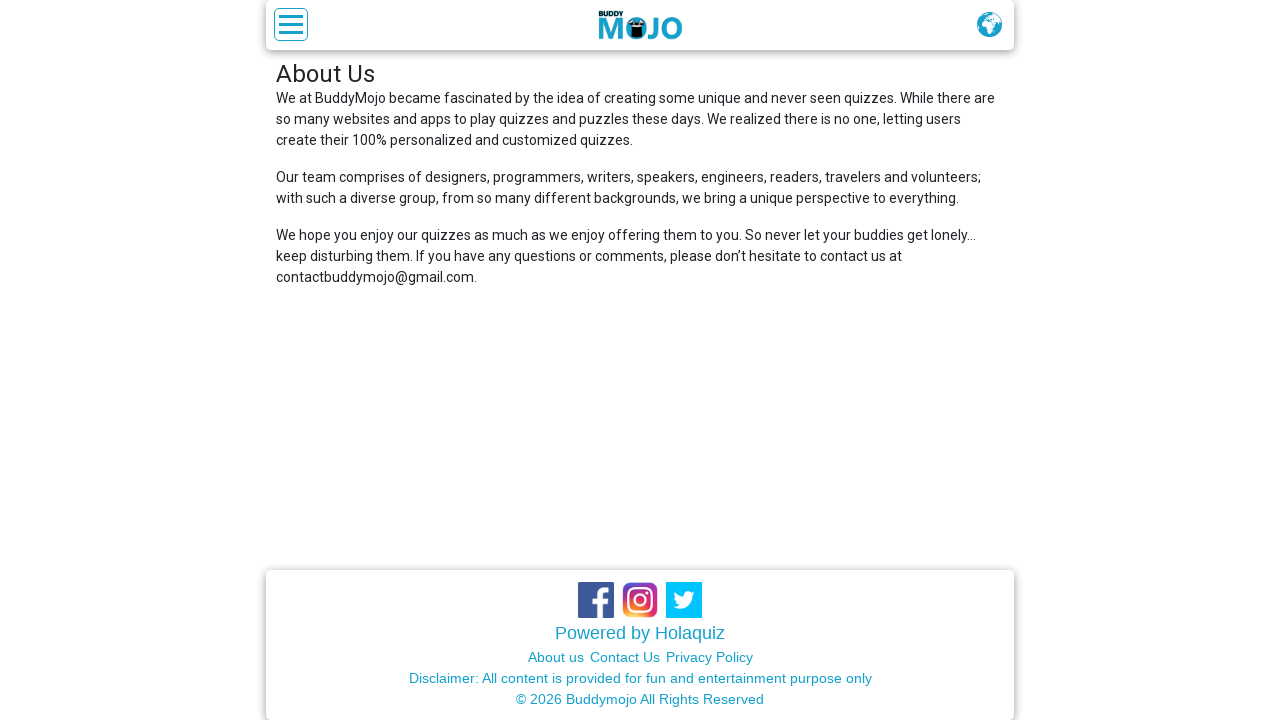

--- FILE ---
content_type: text/html; charset=UTF-8
request_url: https://buddymojo.com/about-us
body_size: 4467
content:
<!doctype html>
<html  lang="en" >
	<head>
    <meta charset="utf-8">
    <title>Buddymojo - 2026 Super Friendship Dare!</title>

    <meta name="viewport" content="width=device-width, initial-scale=1, shrink-to-fit=no">
    <meta name="viewport" content="width=device-width">
    <link rel="shortcut icon" type="image/png" href="https://buddymojo.com/public/images/Buddyfav.png">
    <meta name="description" content="How well do your friends really know you? Let’s find out." />
    <meta name="keywords" content="How,well,do,your,friends,really,know,you,Let’s,find,out" />
    <meta name="author" content="" />
    <meta property="og:site_name" content="https://buddymojo.com" />
    <meta property="og:url" content="https://buddymojo.com/about-us" />
    <meta property="og:title" content="Buddymojo - 2026 Super Friendship Dare!" />
    <meta property="og:description" content="How well do your friends really know you? Let’s find out." />
    <meta property="snapchat:sticker" content="https://img.holaquiz.com/public/site_content/quiz/ck_editor/images/Buddymojo/BM_snap_English.png" />
    <meta property="og:type" content="website" />
    <meta property="og:image" content="https://img.holaquiz.com/public/site_content/quiz/ck_editor/images/1_FFW_Radar_test_Aparna/Buddymojo_english.png" />
    <meta property="og:image:type" content="image/jpeg" />
    <meta property="og:image:width" content="800">
    <meta property="og:image:height" content="420">
    <meta name="twitter:card" content="photo" />
    <meta property="twitter:url" content="https://buddymojo.com/about-us" />
    <meta name="twitter:title" content="Buddymojo - 2026 Super Friendship Dare!" />
    <meta name="twitter:image" content="https://img.holaquiz.com/public/site_content/quiz/ck_editor/images/1_FFW_Radar_test_Aparna/Buddymojo_english.png" />
    <meta property="twitter:description" content="How well do your friends really know you? Let’s find out." />
    
    <link href="https://buddymojo.com/public/css/font-awesome.css?v=20230628_1" rel="stylesheet" type="text/css" /><link href="https://buddymojo.com/public/css/bootstrap.min.css?v=20230628_1" rel="stylesheet" type="text/css" /><link href="https://buddymojo.com/public/css/style.css?v=20230628_1" rel="stylesheet" type="text/css" /><link href='https://fonts.googleapis.com/css?family=Roboto' rel='stylesheet'>            <!-- Global site tag (gtag.js) - Google Analytics -->
            <script async src="https://www.googletagmanager.com/gtag/js?id=G-CV51VQF9QZ"></script>
            <script>
                window.dataLayer = window.dataLayer || [];
                function gtag(){dataLayer.push(arguments);}
                gtag('js', new Date());
                gtag('config', 'G-CV51VQF9QZ');
            </script>
                <!-- Global site tag (gtag.js) - Google Analytics -->
            <script async src="https://www.googletagmanager.com/gtag/js?id=G-9QKBNZJYL1"></script>
            <script>
                window.dataLayer = window.dataLayer || [];
                function gtag(){dataLayer.push(arguments);}
                gtag('js', new Date());
                gtag('config', 'G-9QKBNZJYL1');
            </script>
    <script async src="//pagead2.googlesyndication.com/pagead/js/adsbygoogle.js"></script><!-- Push notifications -->
<link rel="manifest" href="/manifest.json" />
<script src="https://cdn.onesignal.com/sdks/OneSignalSDK.js" async=""></script>
<script>

    var OneSignal = window.OneSignal || [];
    OneSignal.push(function() {
      OneSignal.init({
        appId: "cfc761ef-b414-4ce9-8325-06db0962e47e",
        autoRegister: false
      });
      OneSignal.showNativePrompt();
    });

</script>        <script>
            (adsbygoogle = window.adsbygoogle || []).push({
                google_ad_client: "ca-pub-7003191985075097",
                enable_page_level_ads: true
            });

        </script>
                <script async src="https://securepubads.g.doubleclick.net/tag/js/gpt.js"></script>
            <script>
                var arrFooterAddSlotDes=[];
                var arrFooterAddSlotMob=[];
              window.googletag = window.googletag || {cmd: []};
              googletag.cmd.push(function() {

                googletag.defineSlot('/21759293390/buddymojo_728x90_ATF', [728, 90], 'div-gpt-ad-1588594868065-0').addService(googletag.pubads());googletag.defineSlot('/21759293390/buddymojo_300x250_ATF', [300, 250], 'div-gpt-ad-1588594945443-0').addService(googletag.pubads());googletag.defineSlot('/21759293390/buddymojo_728x90_BTF', [728, 90], 'div-gpt-ad-1588594910692-0').addService(googletag.pubads());googletag.defineSlot('/21759293390/buddymojo_300x250_BTF', [300, 250], 'div-gpt-ad-1588594980215-0').addService(googletag.pubads());             googletag.pubads().enableSingleRequest();
                googletag.pubads().collapseEmptyDivs();
                googletag.enableServices();
              });
            </script>

                        <!-- Start: google_adsense_pagead -->
        <script async src="https://pagead2.googlesyndication.com/pagead/js/adsbygoogle.js?client=ca-pub-7003191985075097" crossorigin="anonymous"></script>
        <!-- End: google_adsense_pagead -->
        <script src='https://www.google.com/recaptcha/api.js'></script>
    <script>
         var arrGoogleAddContainer=[];
    </script>
        </head>
	<body  ng-app="myApp" ng-cloak>
		  <div class="container">
		    <nav class="menubar" >
  				<div class="heading">
                    <span class="logo"> 
                        <a href="https://buddymojo.com">
                            <img src="https://buddymojo.com/public/images/logo.png">
                        </a>
                    </span>
            
                                        <span class="language-dropdown">
                        <img src="https://buddymojo.com/public/images/globe.png">
                        <select onchange="selcet_lang(this.value)">			  
                        <option value='Lt'>Lithuanian</option><option value='jp'>日本語</option><option value='kr'>한국어</option><option value='cn'>繁體中文</option><option value='ch'>简体中文</option><option value='th'>ภาษาไทย</option><option value='my'>Bahasa Melayu</option><option value='id'>Bahasa Indonesia</option><option value='vn'>tiếng Việt</option><option value='it'>Italiano</option><option value='fr'>Français</option><option value='si'>Slovenščina</option><option value='es'>Español</option><option value='hu'>Magyar</option><option value='sk'>Slovenčina</option><option value='de'>Deutsch</option><option value='cz'>čeština</option><option value='nl'>Nederlands</option><option value='dk'>Dansk</option><option value='se'>svenska</option><option value='fi'>Suomi</option><option value='pt'>Português</option><option value='ar'>عربي</option><option value='il'>עִבְרִית</option><option value='ro'>Română</option><option value='tr'>Türkçe</option><option value='en' selected>English</option><option value='ee'>Eesti</option><option value='lv'>Latviešu</option><option value='ru'>Русский</option><option value='ua'>українська</option><option value='rs'>Srpsko-hrvatski</option><option value='el'>Ελληνικά</option><option value='bg'>Български</option><option value='no'>Norsk</option>   
                        </select>      
                    </span>          
                
                                        

                    <span class="collapse-icon">
                        <div></div>
                        <div></div>
                        <div></div>
                    </span> 
     			</div> 

          <ul id='menu'><li><a href="https://buddymojo.com/">Home</a></li><li><a href="https://buddymojo.com/about-us">About us</a></li><li><a href="https://buddymojo.com/social">Social</a></li><li><a href="https://buddymojo.com/contact-us">Contact Us</a></li><li><a href="https://buddymojo.com/faq">FAQ</a></li><li><a href="https://buddymojo.com/terms-of-use">Terms and Conditions</a></li><li><a href="https://buddymojo.com/signin">Sign In</a></li></ul>        </nav>
        
    <input type="hidden" name="mainDomainHostName" value="buddymojo.com" id="mainDomainHostName">
 
<div class="grid pages">
<h4>About Us</h4>

<html>
<head>
 <title></title>
</head>
<body autocomplete="off">
<p>We at BuddyMojo became fascinated by the idea of creating some unique and never seen quizzes. While there are so many websites and apps to play quizzes and puzzles these days. We realized there is no one, letting users create their 100% personalized and customized quizzes.</p>

<p>Our team comprises of designers, programmers, writers, speakers, engineers, readers, travelers and volunteers; with such a diverse group, from so many different backgrounds, we bring a unique perspective to everything.</p>

<p>We hope you enjoy our quizzes as much as we enjoy offering them to you. So never let your buddies get lonely…keep disturbing them. If you have any questions or comments, please don’t hesitate to contact us at <a href="/cdn-cgi/l/email-protection" class="__cf_email__" data-cfemail="dcbfb3b2a8bdbfa8bea9b8b8a5b1b3b6b39cbbb1bdb5b0f2bfb3b1">[email&#160;protected]</a>.</p>
<script data-cfasync="false" src="/cdn-cgi/scripts/5c5dd728/cloudflare-static/email-decode.min.js"></script><script defer src="https://static.cloudflareinsights.com/beacon.min.js/vcd15cbe7772f49c399c6a5babf22c1241717689176015" integrity="sha512-ZpsOmlRQV6y907TI0dKBHq9Md29nnaEIPlkf84rnaERnq6zvWvPUqr2ft8M1aS28oN72PdrCzSjY4U6VaAw1EQ==" data-cf-beacon='{"version":"2024.11.0","token":"9e1cf218cab74ea486ebecc3599405db","r":1,"server_timing":{"name":{"cfCacheStatus":true,"cfEdge":true,"cfExtPri":true,"cfL4":true,"cfOrigin":true,"cfSpeedBrain":true},"location_startswith":null}}' crossorigin="anonymous"></script>
</body>
</html></div>  
    
    <div class="footer  footer_120 ">
		
        <div class="social-links">
            <ul>
                <li>
                    <a href="https://www.facebook.com/BuddyMojo-622383398186210/" target="_blank">
                        <img src="https://buddymojo.com/public/images//face.png">
                    </a>
                </li>
                <li class="footer_button_cover">
                    <a href="https://www.instagram.com/buddymojo1/" target="_blank">
                        <img src="https://buddymojo.com/public/images//insta.png">
                    </a>
                </li>
                <li>
                    <a href="https://twitter.com/buddy_mojo"  target="_blank">
                        <img src="https://buddymojo.com/public/images//twit.png">
                    </a>
                </li>

            </ul>
        </div>	
    
        <div class="footer_contents">
                <p class="footer_content_powered">
                Powered by Holaquiz            </p>
            <ul>
                <li><a href="https://buddymojo.com/about-us">About us</a></li><li><a href="https://buddymojo.com/contact-us">Contact Us</a></li><li><a href="https://buddymojo.com/privacy-policy">Privacy Policy</a></li>            </ul>

              
            <p>
                Disclaimer: All content is provided for fun and entertainment purpose only             </p>
            <p> 
                © 2026 Buddymojo All Rights Reserved            </p>
        </div>
    </div>
      

 
<script type="text/javascript">
    var arrJsConfig={"SITE_URL":"https:\/\/buddymojo.com","CREATE_QUIZ_URL":"create","SHARE_QUIZ_URL":"user","SYNC_QUIZ_URL":"match","RESULT_QUIZ_URL":"result","OTHER_USER_STATS":"other-user-stats","QUIZ_API":"api\/v1\/quiz","LANG_API":"api\/v1\/lang","USER_API":"api\/v1\/users","userStats":"userStats"};
    var abusive_words_list=''; 
    if(arrGoogleAddContainer.length>0){
        googletag.cmd.push(function() { 
            for(var i=0; i<arrGoogleAddContainer.length; i++){
                googletag.display(arrGoogleAddContainer[i]);
            }
             
        });
    }  
</script>
   
<script type="text/javascript" src="https://buddymojo.com/public/js/jquery.min.js?v=20230628"></script><script type="text/javascript" src="https://buddymojo.com/public/js/bootstrap.min.js?v=20230628"></script><script type="text/javascript" src="https://buddymojo.com/public/js/angular.js?v=20230628"></script><script type="text/javascript" src="https://buddymojo.com/public/js/angular-sanitize.js?v=20230628"></script><script type="text/javascript" src="https://buddymojo.com/public/js/angular-cookies.js?v=20230628"></script><script type="text/javascript" src="https://buddymojo.com/public/js/s_a_cont.js?v=20230628"></script><script type="text/javascript" src="https://buddymojo.com/public/js/s_a_ser.js?v=20230628"></script><script type="text/javascript" src="https://buddymojo.com/public/js/site.js?v=20230628"></script><script>sendPushTags({"lang":"en","langId":1,"country":"US"});</script></div>

<div class="modal " id="signin"  ng-controller="login">
    <div class="modal-dialog">
        <div class="modal-content modal-area">
                 
            <div class="modal-body"> 
            <form>
                <div class="login-form">

                    <div class="modal-header login-header">
                        <h4 class="modal-title">
                            Login                        </h4>    
                        <button type="button" class="close" data-dismiss="modal">&times;</button>
                    </div>
                

                   <div class="popup-div">
                        <i class="fa fa-user icon sign-icon-user"></i>
                        <span class="input-group-addon-popup">buddymojo.com/</span>
                        <input type="text" class="input-field" placeholder="Username" name="username"  ng-model="username"   autocomplete="username" maxlength   =   "16" >
                    </div>

                    <div class="error" ng-show="usernameMsg">
                        Username is Blank                    </div>
                    <div class="popup-div-pswd">
                    <i class="fa fa-key  sign-icon-key sign-icon"></i>
                    <input type="password" class="name-popup" placeholder="Password" name="password"  ng-model="password"   autocomplete="current-password" maxlength   =   "32" >
                    </div>
                    <div class="error pwdMsg" ng-show="pwdMsg">
                        Password Blank                    </div>
                
                    <!--div class="error gRecaptchaErr" ng-show="gRecaptchaErr">
                        Captcha Error
                    </div>
                    <div class="g-recaptcha" data-sitekey="6LcGZowUAAAAACtikNZwFbhOnVryICYqj7fhflAj"  data-callback="correctCaptcha">
                    </div-->
                    
                    <div class="error" ng-show="loginError">
                        Wrong Password                    </div>
                    
                    <button  url="https://buddymojo.com/api/v1/users" redirect="https://buddymojo.com?utm_source=signin&utm_medium=signin&utm_campaign=user" class="btn btn-success login" type="submit" ng-click="login($event)" id="login">
                        Login                    </button>
                    <br/>
                    <label>
                        <input type="checkbox" name="remember"  ng-checked="remember" ng-model="remember" ng-click="remember_me()"> 
                        Remember me                    </label>

                </div>
            </form>    
            </div>
        </div>
    </div>
</div>
</body>
</html>

--- FILE ---
content_type: text/html; charset=utf-8
request_url: https://www.google.com/recaptcha/api2/aframe
body_size: -87
content:
<!DOCTYPE HTML><html><head><meta http-equiv="content-type" content="text/html; charset=UTF-8"></head><body><script nonce="jb5Tlzlugqbi8kBcoahb7Q">/** Anti-fraud and anti-abuse applications only. See google.com/recaptcha */ try{var clients={'sodar':'https://pagead2.googlesyndication.com/pagead/sodar?'};window.addEventListener("message",function(a){try{if(a.source===window.parent){var b=JSON.parse(a.data);var c=clients[b['id']];if(c){var d=document.createElement('img');d.src=c+b['params']+'&rc='+(localStorage.getItem("rc::a")?sessionStorage.getItem("rc::b"):"");window.document.body.appendChild(d);sessionStorage.setItem("rc::e",parseInt(sessionStorage.getItem("rc::e")||0)+1);localStorage.setItem("rc::h",'1769314150348');}}}catch(b){}});window.parent.postMessage("_grecaptcha_ready", "*");}catch(b){}</script></body></html>

--- FILE ---
content_type: text/css
request_url: https://buddymojo.com/public/css/style.css?v=20230628_1
body_size: 11510
content:
@charset "utf-8";


/*  --- Common rules for every page  --- */

html 
{ 
    margin                      :   0;
	padding                     :   0;
    -ms-text-size-adjust        :   100%; 
	-webkit-text-size-adjust    :   100%; 
	overflow-x                  :   hidden; 
}

body
{
	margin                      :   0;
	padding                     :   0;
	text-align                  :   center;
	font-family                 :   'Roboto'; 
	font-size                   :   14px; 
}

a
{
    text-decoration             :   none;
}

ul,ol
{ 
    padding                     :   0; 
	margin                      :   0; 
	list-style                  :   none;
}

h1, h2, h3, h4, h5, h6, section, header, figure 
{
	margin                      :   0; 
	padding                     :   0;
}


:root 
{
  --theme-primary-color: #f79d00;
  --theme-secondary-color: #64f38c;
}

.theme-button-container span {
    display: inline-block;
    margin-top: 12px;
    width: 35px;
    height: 35px;
    border-radius: 30px;
    border: 3px solid #fff;
}

.theme-button-green
{
	background:linear-gradient(#f79d00, #64f38c);
}

.theme-button-voilet
{
	background:linear-gradient(#fc00ff, #00dbde);
}

.theme-button-indigo
{
	background:linear-gradient(#14a1cc, #904e95);
}

.theme-button-yellow
{
	background:linear-gradient(#dbe207, #db36a4);
}

.theme-button-red
{
	background:linear-gradient(#FF5F6D, #FFC371);
}

.container
{
	width           :   748px;
	padding         :   0;
	margin-right    :   auto;
    margin-left     :   auto;
    display: flex;
min-height: 100vh;
flex-direction: column;
}
.menubar ul li ,
.menubar ul li :after,
.menubar ul li :before {
  transition        :   all .2s;
}

.menubar
{
    border          :   none;
    box-shadow      :   0px 2px 10px rgba(0, 0, 0, 0.4);
    border-radius   :   5px;
}

.menubar a
{
    color           :#14a1cc;
    text-decoration: none;
    display:block;
    padding:10px;
}
.menubar ul li a {
    position:relative;
    z-index: 1;
  }
.menubar ul li :hover {
    color: #fff;
  }
  .menubar ul li :after {
    display: block;
    position: absolute;
    top: 0;
    left: 0;
    bottom: 0;
    right: 0;
    margin: auto;
    width: 100%;
    height: 1px;
    content: '.';
    color: transparent;
    background: #14a1cc;
    visibility: none;
    opacity: 0;
    z-index: -1;
  }
  .menubar ul li :hover:after {
    opacity: 1;
    visibility: visible;
    height: 100%;
  }
.heading
{
    position        :   relative;
	width           :   100%;
	min-height      :   50px;
}

.heading span
{
	display:inline-block;
}

.collapse-icon
{
    position        :   absolute;
    cursor          :   pointer;
    left            :   8px;
	top             :   8px;
    BORDER          :   1PX SOLID #14a1cc;
    border-radius   :   5px;
    padding         :   1px 4px;   
}

.collapse-icon div
{
    width           :   24px;
    height          :   3px;
    background-color:   #14a1cc;
    margin          :   5px 0;
}

#menu
{
	display         :   none;
}

.logo
{
	position        :   relative;
    font-size       :   18px;
}

.logo img
{
	width           :   90px;
}

.language-dropdown
{
	position        :   absolute;
	right           :   12px;
    top             :   12px;
}
.language-dropdown {
	  display:inline-block;
	  } 
.language-dropdown select {
	 position: absolute; 
	 left:0px; 
	 top:0px; 
	 width:100%; 
	 height:100%; 
	 opacity:0; 
	 cursor:pointer;
	 }
.language-dropdown img{
	width:25px;
	height:25px;
}
.main-body
{
    position        : relative;
	padding         :   10px;
    min-height      :   80vh;
    margin-top      :   10px;
}

.footer 
{
    padding         :   10px;
	color           :#14a1cc;
    margin-top      :   10px;
    font-family     :   arial;
    box-shadow      :   0px 2px 10px rgba(0, 0, 0, 0.4);
    border-radius:5px;
}

.social-links img
{
	width           :   40px  ;
	height          :   40px;
	padding         :   2px;
}

.footer ul li
{
	display: inline-block;
}

.footer_contents ul li a
{
    margin          :   0 3px;
    color           :#14a1cc;
}

.footer_content_powered{
    font-size:18px;
}

.footer_contents p
{
    margin          :   0 auto !important;
}

.hidden{
	display:none;
}

.display-block{
	
}

.display-inline-block{
	
}
/*  --- Common rules for every page  --- */



[ng\:cloak], [ng-cloak], [data-ng-cloak], [x-ng-cloak], .ng-cloak, .x-ng-cloak {
    display: none !important;
  }

.instruction_margin{
	margin-left:-5px;
}
.form-group p{
	font-size:18px;
}
.form-group{
    width: 70%;
    margin: 10px auto;
}
.form-control{
	padding:10px;
}
.share-page{
    text-align: left;
}
.share-page h1{
    text-align: center;
}
.share-page p {
    font-size: 15px;
}

.share-link {
	width:100%;
    padding: 15px;
    text-align: center;
    position: relative;
    z-index: 2;
    border: 1px solid
gray;
border-radius: 5px;
}
.copy-link {
    width: 100%;
	background:#14a1cc;
    border-radius: 5px;
    -webkit-border-radius: 5px;
    margin-top: 15px;
    color: #fff;
    font-size: 18px;
    padding: 15px;
    margin-bottom:15px;
    position: relative;
    z-index: 2;
}
.copy-link:hover{
	background:#0b82a7;
	color:#fff;
}

.link-copied{
    visibility:hidden;
    color:red;
}
.cop_textred_create{
	width: 100%;
	background:#14a1cc;
    border-radius: 5px;
    -webkit-border-radius: 5px;
    color: #fff;
    font-size: 18px;
    padding: 15px;
}
.cop_textred_create:hover{
	background:#0b82a7;
	color:#fff;
}
.share_btn_container{
    position: relative;
	padding:5px;
	font-size: 16px;
}
.share_btn_container div{
    padding:4px;	
}
.share_btn {
    border-radius:5px;
    box-shadow: none;
	width:100%;
    padding: 10px;
}
.share_btn img {
    width: 30px;
    height: 30px;
}
.share_btn img:hover {
    opacity: 1;

    /** default is 1, scale it to 1.5 */
    transform: scale(1.5, 1.5);
}
a.share_btn{
	color:#fff !important;
}
.share_btn_whatsapp{
	background-color: #20c47a;
    border-color: #00884a;
    position: relative;
    z-index: 2;
}
.share_btn_whatsapp:hover{
	background-color: #14a1cc;
    border-color: #00c3ff;
	color:#fff;
}

.share_btn_whatsapp_status{
	background-color: #20c47a;
    border-color: #00884a;
}
.share_btn_whatsapp_status:hover{
	background-color: #14a1cc;
    border-color: #00c3ff;
	color:#fff;
}

.share_btn_facebook{
	 background: #3b5998;
    border-color: #172d5e;
    position: relative;
    z-index: 2;
}
.share_btn_facebook:hover{
	background-color: #14a1cc;
    border-color: #00c3ff;
	color:#fff;
}
.share_btn_snapchat {
    background-color: #fff70f;
    border-color: #dad303;
}
a.share_btn_snapchat {
	color:#000 !important;
}
.share_btn_snapchat:hover{
	background-color: #14a1cc;
    border-color: #00c3ff;
	color:#fff;
}
.share_btn_fbmessanger {
    background-color: #0166ff;
    border-color: #0050ca;
}
.share_btn_fbmessanger:hover{
	background-color: #14a1cc;
    border-color: #00c3ff;
	color:#fff;
}
.share_btn_twitter {
    background: #00aced;
    border-color: #0080b1; 
}
.share_btn_twitter:hover{
	background-color: #14a1cc;
    border-color: #00c3ff;
	color:#fff;
}
.share_btn_instagram {
    background: linear-gradient(to right, #db7a48 , #b33376);
    border-color: #8e0052;
}
.share_btn_instagram:hover{
	background: linear-gradient(to right, #14a1cc , #14a1cc);
    border-color: #00c3ff;
	color:#fff;
}
.share_btn_line {
    background: #00b900;
    border-color: #006100;
}
.share_btn_line:hover{
	background: linear-gradient(to right, #14a1cc , #14a1cc);
    border-color: #00c3ff;
	color:#fff;
}
.share_btn_kakao {
    background: #fae301;
    border-color: #908307;
}
.share_btn_kakao:hover{
	background: linear-gradient(to right, #14a1cc , #14a1cc);
    border-color: #00c3ff;
	color:#fff;
}
a.share_btn_kakao {
	color:#000 !important;
}
.share_btn_vk{
    background: #6c9dd3;
    border-color: #1c4572;
}
.share_btn_vk:hover{
	background: linear-gradient(to right, #14a1cc , #14a1cc);
    border-color: #00c3ff;
	color:#fff;
}
.start-button {
	background:#0584aa;
	width:100%;
	color:#fff;
    padding: 7px 9px;
    font-size: 22px;
}

.start-button:hover{
	background:#28b3dc;
	color:#fff;
}
.user-score-heading{
	margin:10px 0 10px 0;
	font-size:30px;
	text-align:left;
}
.user-score-text{
	margin:20px 0 10px 0;
	font-size:20px;
	text-align:left;
}
.knows.dvd{
	margin:10px 0 10px 0;
	font-size:16px;
	text-align:center;
}
.resltss h2 {
    font-size: 21px; 
}

.question-card{
	background:linear-gradient(var(--theme-primary-color), var(--theme-secondary-color));
	box-shadow: 0 4px 8px 0 rgba(0, 0, 0, 0.2), 0 6px 20px 0 rgba(0, 0, 0, 0.19);
	width:100%;
	padding:20px 20px 5px 20px;
	color:#fff;
    margin:0 0 15px 0;
	font-size:20px;
	border-radius: 5px;
}
.question-card hr{
	margin:0 ;
}
.question-heading{
	font-size:20px;
	margin-top: 0px;
	color:#fff;
    margin-bottom:0px;
}
.triangle-up {
	margin-left: 47%;
    width: 0;
    height: 0;
    border-left: 8px solid transparent;
    border-right: 8px solid transparent;
    border-bottom: 12px solid #fff;
}
.question-color{
	/*background: rgba(0, 0, 0, 0.1);*/
	border-radius:8px;
	padding:10px;
   /* box-shadow: 0 4px 8px 0 rgba(0, 0, 0, 0.2), 0 6px 20px 0 rgba(0, 0, 0, 0.19);*/
}
.question-text textarea{
	font-size:18px;
	border-radius:5px 5px 0 0;
	border:1px solid #fff!important;
    transition:none!important;
    height: auto;
}
.notopmargin {
    margin-top: 0px;
}
.question-suggestion-btn{
	display: block;
    width: 100%;
    border: none;
    background: rgba(0, 0, 0, 0.3);
    color: #f7fcfc;
    padding: 14px 28px;
    font-size: 16px;
    cursor: pointer;
    text-align: center;
	border-radius:0 0 5px 5px;
}
.question-suggestion-btn:hover{
    background: rgba(0, 0, 0, 0.5);
}
.question-suggestion-dropdown{
	display:none;
}
.option_enclosure{
	text-align: center;
    align-items: center;
    justify-content: center;
	 margin-top: 10px;
	     margin-bottom: 5px;
}
.option_enclosure .input-group{
	margin-bottom:10px;
}
.option_enclosure .input-group .input-group-text{
	border-radius:5px 0 0 5px;
}
.option_enclosure textarea{
	border-radius:0 5px 5px 0!important;
}

.option-input.radio{
	height: 25px;
    width: 25px;
}
input:checked {
	border-radius:50%;
}
.option_remove_icon{
	padding:5px;
	color:#fff;
	margin-top: 3px;
	cursor:pointer;
	font-weight: bold;
}
.option_remove{
    opacity:1!important;
}
.add-button{
	background:rgba(0, 0, 0, 0.3);
	color:#fff;
	font-size:20px;
	width:100%;
}
.add-button:hover{
	background:rgba(0, 0, 0, 0.6);
	color:#fff;
}
.done-button{
	width: 100%;
    background:#14a1cc;
    -webkit-border-radius: 5px;
	font-weight:bold;
    color: #fff;
    font-size: 18px;
    padding: 10px;
	margin-top:10px;
}
.done-button:hover{
	background:#0b82a7;
	color:#fff;
}
.button.close {
    -webkit-appearance: none;
    padding: 0;
    cursor: pointer;
    background: transparent;
    border: 0;
}
.snapchat_ss{
	    width: 90%;
    max-width: 500px;
    margin-top: 10px;
}
.modal-body p{
	font-size: 20px;
}
.step_text {
    font-size: 20px;
}
.close-btn {
    color: #fff;
    background-color: #da0404;
}
.close-btn:hover {
    background-color:#880505;
	 color: #fff;
}
.para{
	background: #fff;
    border:1px solid #000;
    border-width: 1px;
    padding: 10px;
    -webkit-border-radius: 20px;
    margin-top: 10px;
	color:#FF5151;
	text-align:center;
}

.create_n_delete_btn{
	width: 100%;
	background:#14a1cc;
    border-radius: 5px;
    -webkit-border-radius: 5px;
    color: #fff;
    font-size: 18px;
    padding: 15px;
}
.create_n_delete_btn:hover{
	background:#0b82a7;
	color:#fff;
}
.ads{
    text-align:center;
}
.ads img{
	max-width:100%;
}
.top-ad {
    display: block;
    margin-left: auto;
    margin-right: auto;
}
.top-ad .ad_box{
    margin-top: 40px;
    margin-bottom: 40px;
}
.middle-add{
    margin-top: 30px;margin-bottom: 15px;
}
.bottom-ad {
    display: block;
    margin-left: auto;
    margin-right: auto;
	margin-top: 40px;
}
.nowrap{
	 white-space: normal;
	 word-wrap:break-word;
	 word-break: break-all;
}
.user-part img{
	width:30%;
	border-radius:50%;
	margin-top:10px;
}
.user-part h6{
	font-size:20px;
}
.user-info img{
	width:25%;
	border-radius:50%;
	margin:10px 0 5px 0;
	border:3px solid #14a1cc;
}
.user-info h6{
	font-size:25px;
	margin-bottom: 10px;
}
.login-page h1{
	text-align:center;
	margin-top:10px;
}
.sign-up h2 {

	text-align:center;
    color: #fff;
    background:rgba(0, 0, 0, 0.2) ;
    padding: 10px;
    border-radius: 10px 10px 0 0;
}
/*login form popup*/
.login-form{
    color : #fff;
    padding:10px;
    background: #1f96cd;
    border-radius: 10px;
    box-shadow: 1px 1px 5px grey;
}
/* Full-width input fields */
.login-form input[type=text] {
    width: 59%;
    display: inline-block;
    border: 1px solid #ccc;
    box-sizing: border-box;
    border-radius: 0px 5px 5px 0;
    padding: 9px;
}
.login{
	background-color: #4CAF50;
    color: white;
    padding: 10px 10px;
    margin: 8px 0;
    border: none;
    cursor: pointer;
    width: 77%;
    border: 1px solid white;
}
/* Extra styles for the cancel button */
.cancelbtn {
    width: auto;
    padding: 10px 18px;
    background-color: #f44336;
	color:#fff;
}
.cancelbtn:hover{
	color:#fff;
	background-color:#b9281d;
}
span.psw {
    padding-top: 16px;
}
/* Modal Content/Box */
.modal-area {
    background-color: #fefefe;
    margin: 5% auto 15% auto; /* 5% from the top, 15% from the bottom and centered */
    border: 1px solid #888;
    width: 96%; /* Could be more or less, depending on screen size */
}
.modal-last {
    padding: 16px;
}
.next{
	 text-align: center;
	margin-top:-22px;
}
.hint-text {
    text-align: center;
    margin-bottom: 10px;
	margin-top: 10px;
    font-size: 15px;
}
.cross-btn{
	padding:5px;
}
/*login form popup*/
.sign{
	margin-top:60px;
}
.signup-form{
    color:#fff;
    margin:10px 0 20px 0;
    width:100%;
}
.signup-form p{
    font-size       :   20px;
    margin-bottom   : 0rem;
    display         :  inline-block;
    background      : rgba(0, 0, 0, 0.2);
    border-radius   : 10px 10px 0 0;
    padding         : 4px;
    width           : 60%;
}
.signup{
	margin: 0;
	margin-top:-10px;
	margin-bottom:-10px;
}
.form-input{
    width: 60%;
    vertical-align: super;
    padding:10px;
    border-radius:5px;
    border:1px solid #ccc;
}
.signin{
	margin-top:10px;
	font-size:18px;
}
.signin a{
    color:#fff;
    text-decoration: underline;
}
.signup input[type=password] {
	margin:0 0 20px 0;
	padding:20px;
}
.signup-btn{
	margin-bottom:5px;
	padding:5px 30px;
    font-size: 20px;
    border-color: #fff;
}

.sign-up    
{   
    margin          :   20px 0;
    color           : #fff;
    background      : #1f96cd;
    border-radius   :   10px;
    padding         :   0 0 10px 0;
}

.sign-up a
{
    color           : #fff;
}

.login-header{
    border-bottom:none;
}

.input-form
{
    margin  :   auto;
    display :   inline;
    border-radius   :   5px;
}
    
.sign-icon
{
    font-size   :   25px;
    margin-right:2px;
}
.sign-icon-user{
    font-size   :   25px;
    margin-right:7px;
    padding-top:10px;
}

.insta{
	width:30%;
	background: linear-gradient(to right, #db7a48 , #b33376);
    border-color: #8e0052;
	padding:10px 5px;
	margin-top:10px;
}
.twitt{
	width:30%;
	border-color: #1d9ceb;
	padding:10px 5px;
	margin-top:10px;
}
.face{
	width:30%;
	background:#4267b2;
	border-color: #163473;
	padding:10px 5px;
	margin-top:10px;
}
.or-seperator {
    text-align: center;
	margin-top:6px;
}
.clearfix{
	margin:0px 0 10px 0;
}
.suggested-questions{
	font-size:15px;
	background: rgba(0, 0, 0, 0.3);
	cursor:pointer;
	padding:6px;
	text-align:left;
}
.add_custom{
	font-size:15px;
	cursor:pointer;
	padding:5px;
	background: rgba(0, 0, 0, 0.3);
}
.create_quiz{
	width:100%;
	background:#14a1cc;
	color:#fff;
	font-size: 20px;
    padding: 10px;
    margin-top: 10px;
    margin-bottom: 20px;
}
.create_quiz:hover{
	background:#0b82a7;
	color:#fff;
}
.scoreboard-heading{
	font-size:30px;
	text-align:center;
    margin-top:20px;
    color: #000;
    background: #fff;
    border-radius: 10px 10px 0 0;
}
.scoreboard_div {
    margin:0 0 10px 0;
    text-align:center;
    background: #fff;
    color: #000;
    padding: 10px;
    border-radius: 0 0 10px 10px;
}

.scoreboard_loader{
    border : 1px dashed grey;
    border-radius: 10px;
}
.no-result{
	margin-bottom:0px;
}
.no-quiz{
	text-align:center;
	margin-bottom:10px;
	color: #FF5151;
}
.private{
	text-align:center;
	margin:20px 0 10px 0px;
}
.glyphicon-eye-open{
	font-size:16px;
}
.close-circle {
    float: right;
    font-size: 21px;
    font-weight: bold;
    line-height: 1;
    color: #000;
    text-shadow: 0 1px 0 #fff;
    opacity: .2;
}
.red-close-btn{
	background:#d43f3a;
	color:#fff;
}
.red-close-btn:hover{
	background:#95120d;
	color:#fff;
}
#dialog{
	display:none;
}
.fa-trash-o{
	font-size:20px;
	color:#337ab7;
}
.fa-eye{
	font-size:20px;
	color:#337ab7;
}

.text_option_area p{
	margin-top:10px;
	margin-left:10px;
}
.answer{
	background      :   #fff;
    border-radius   :   0px 5px 5px 0px;
    padding         :   13px 10px;
	text-align      :   left;
	color           :   #000;
	font-size       :   16px;
}
.right{
	background:#36aa00;
	color:#fff;
}
.wrong{
	background:#ff0000;
	color:#fff;
}
.right-ans:hover{
	background:#36aa00;
	color:#fff;
}
.wrong-ans:hover{
	background:#ff0000;
	color:#fff;
}
.modal-title{
	text-align:center;
	width:100%;
}
.Get-started{
	text-align:left;
}
.Get-started h1{
	font-size: 30px;
	text-align:center;
}
.Get-started ul{
	list-style-type: disc;
    margin-left: 20px;
	margin-bottom: 10px;
}

/*for language popup on create quiz btn*/
.mymodal .modal-body {
    background: #14a1cc;
    font-size: 20px;
    padding: 15px;
}
.select-lang{
	color:#14a1cc;
}
.close-lang{
	opacity:1;
}
.lang-box {
    margin-bottom: 5px;
    padding: 10px;
    border: 1px solid #fff;
    color: #fff;
    box-shadow: 1px 1px 1px #14a1cc;
}
.lang-box:hover{
   background:#0b82a7;
}
.lang-box-new a{
    margin-bottom: 5px;
    padding: 10px;
    border: 1px solid #fff;
    color: #fff;
    box-shadow: 1px 1px 1px #14a1cc;
    display: block;
}
.lang-box-new a:hover{
   background:#0b82a7;
}
/*for language popup on create quiz btn*/

/*for friend answer popup*/
.friend_answer .modal-body{
	background: #fff;
}
/*for friend answer popup*/
.text_option_shadow_question {
	font-size:18px;
	border-radius:5px;
	border:1px solid #fff!important;
	transition:none!important;
}
.option-space-input{
	border-radius:5px;
}
.switch {
  position: relative;
  display: inline-block;
  width: 45px;
  height: 20px;
}
.switch input { 
  opacity: 0;
  width: 0;
  height: 0;
}

.slider {
  position: absolute;
  cursor: pointer;
  top: 0;
  left: 0;
  right: 0;
  bottom: 0;
  background-color: #ccc;
  -webkit-transition: .4s;
  transition: .4s;
}

.slider:before {
  position: absolute;
  content: "";
  height: 13px;
  width: 13px;
  left: 4px;
  bottom: 4px;
  background-color: white;
  -webkit-transition: .4s;
  transition: .4s;
}

input:checked + .slider {
  background-color: #2196F3;
}

input:focus + .slider {
  box-shadow: 0 0 1px #2196F3;
}

input:checked + .slider:before {
  -webkit-transform: translateX(26px);
  -ms-transform: translateX(26px);
  transform: translateX(26px);
}

/* Rounded sliders */
.slider.round {
  border-radius: 34px;
}

.slider.round:before {
  border-radius: 50%;
}
/* The container */
.radio-container {
    position: relative;
    cursor: pointer;
    width   :   25px;
    -webkit-user-select: none;
    -moz-user-select: none;
    -ms-user-select: none;
    user-select: none;
}
/* Hide the browser's default radio button */
.radio-container input 
{
    display     : none;
}

/* Create a custom radio button */
.checkmark 
{
    position            :   absolute;
    top                 :   -6px;
    left                :   0;
    height              :   25px;
    width               :   25px;
    background-color    :   #f5f5f5;
    border              :   1px solid #adaeaf;
    border-radius       :   50%;
    font-size           :   18px;
	font-weight         :   bold;
    vertical-align      :   middle;
}
.checkmark-userfriend{
    position            :   absolute;
    top                 :   -5px;
    left                :   0;
    height              :   25px;
    width               :   25px;
    background-color    :#f5f5f5;
    border              :   1px solid #adaeaf;
    border-radius       :   50%;
    font-size           :   18px;
	font-weight         :   bold;
    vertical-align      :   middle;
}

.checkmark-checked
{
    display             :   block;
    background-color    :#36aa00;
    color               :   white;
}

#option_template{
    display     :   none;
}

/* The container */
.radio-container-language {
    position: relative;
    cursor: pointer;
    width   :   25px;
    -webkit-user-select: none;
    -moz-user-select: none;
    -ms-user-select: none;
    user-select: none;
}

/* Hide the browser's default radio button */
.radio-container-language input {
    display     : none;
}

/* Create a custom radio button */
.checkmark-globe {
    position    :   absolute;
    right       :    8px;
    height      :   25px;
    width       :   25px;

    border-radius: 50%;
	  content     :  "🌐";
}

/* Style the indicator (dot/circle) */
.radio-container-language .checkmark-globe:after {
    position    :   absolute;
    top         :   -5px;
    font-size   :   23px;
    font-weight :   bold;
    color       :   white;
	 content     :  "🌐";
}


.error{
	color:#fffb00;
	font-size:14px;
	text-align:left;
    margin-top:10px;
    margin-left:22%;
}
/*for delete page*/
.delete-page{
	margin-top:40%;
}
.delete-page h5{
	font-size:14px;
	margin:10px;
}
.delete-button{
    width: 100%;
    background: #14a1cc;
    border-radius: 5px;
    -webkit-border-radius: 5px;
    margin-top: 15px;
    color: #fff;
    font-size: 18px;
    padding: 15px;
    margin-bottom: 15px;
}
.delete-button:hover{
   background: #0b82a7;
}
/*for region dropdown button*/
.region-dropdown{
	background:#14a1cc;
	color:#fff;
    padding: 10px 9px;
    font-size: 18px;
	width:100%;
	border-radius:5px;
}
.region-dropdown:hover{
	background:#0b82a7;
	color:#fff;
}
.region-selection-dropdown{
	display:none;
	text-align:right;
	font-size: 15px;
    background: #0b82a7;
    cursor: pointer;
    padding: 6px;
	color:#FFF;
}
.input-name{
	margin-top:20px;
}
/*for instruction page*/
.instruction-page{
    margin: 15px 0;
    color: #fff;
    padding: 10px;
}
.instruction-page h3 {

    text-align: left;

}
.instruction-page ul{
	text-align: left;
    list-style-type: disc;
    margin-left: 30px;
}

.Get-started h2{
    text-align: center;
    margin: -10px -10px 10px -10px;
    background: rgba(0, 0, 0, 0.2);
    padding: 10px;
    border-radius: 10px 10px 0 0;

}

.Get-started ul{

    list-style-type: disc;
    margin-left: 30px;
    margin-bottom: 10px;

}

.error-page img{
	width:100%;
}

#loading-page
{
    display: none;
    position    :   absolute;
    top         :   0px;
    left        :   0;
    right       :   0;
    bottom      :   0;
    background  : #fff;
    z-index     :   1100;
}
#loading-page img{
    width:40%;
    margin-top:20%;
}
.loading-text{
	margin:20px 0 0 0;
    font-size:20px;
    color:#000;
}
.question{
	background: #fff;
    border-radius: 5px;
    padding: 16px 5px;
    text-align: left;
    color: #000;
    font-size: 20px;
    margin-bottom:15px;
}
.scoreboard_div_table{
	    width: 100%;
    margin: auto;
}
.option_blank{
	display:none;
    text-align:left;
    grid-column: span 3;
}
.question_line {
    width: 100%;
    height: 20px;
    border-radius: 30px;
    margin: 20px 0 20px 0;
    background: rgba(0, 0, 0, 0.1);
    box-shadow: 0px 5px 10px rgba(0, 0, 0, 0.2);
}
.sub_line {
    width: 0;
    height: 20px;
    border-radius: 30px;
	background: #14a1cc;
}
#meterCanvas{
}
.meter-text{
	width:200px;
	margin:auto;
}
.meter-text span:nth-child(1){
	float:left;
}
.meter-text span:nth-child(2){
	float:right;
}
.load-button{
	background: #ffffff;
    text-align: center !important;
    color: #000;
    font-weight: bold;
    border-bottom: 1px solid #e8e6e6;
    font-size: 15px;
    cursor: pointer;
}
.scoreboard_table{
	margin-bottom:0em;
}

#overlay
{
    position    :   fixed;
    top         :   0;
    left        :   0;
    right       :   0;
    bottom      :   0;
    z-index     :   2;     
    opacity     :   0.5;
    background-color    :#000;
}

.sign-up input[type="password"]
{
    margin: 0px;

}
.input-group{
    display:grid;
    grid-template-columns:8% 87% 5%;
    grid-template-rows:auto auto;
}
.textarea-form{
    width:100% !important;
    height:45px !important;
}
.input-group-text{
    display:initial;
}
.custon-answer-group{
    display:grid;
    grid-template-columns:10% 90%;
    grid-template-rows:auto auto;
}
.checkmark-checked-wrong{
    display             :   block;
    background-color    :   #ff0000;
    color               :   white;
    font-size:15px;
    font-weight:bold;
}
.dial
{
	background-color: #fff;
	overflow: hidden;
}
.gauge
{
    width: 500px;
    height:250px;
	top: 30px;
	left: 50%;
	margin:auto;
	border-radius: 100%;
	transform-origin: 50% 50%;
	-webkit-transform-origin: 50% 50%;
	-ms-transform-origin: 50% 50%;
	-webkit-transform: rotate(0deg);
}
.gauge-div{
    overflow: hidden;
    height: 250px;
}
.meter
{
	margin: 0;
	padding: 0;
}
.meter > li
{
	width: 250px;
	height: 250px;
	list-style-type: none;
	position: absolute;
	border-top-left-radius: 250px;
	border-top-right-radius: 0px;
	transform-origin:  100% 100%;;
	transition-property: -webkit-transform;
	pointer-events: none;
}
.meter .low
{
	transform: rotate(0deg); /* W3C */
	z-index: 8;
	background-color: #FA0E1C;
}
.meter .normal
{
	transform: rotate(47deg); /* W3C */
	z-index: 7;
	background-color: #FEE62A;
}
.meter .high
{
	transform: rotate(90deg); /* W3C */
	z-index: 6;
	background-color:#09B84F ;
}

.dial,
.dial .inner
{
	width: 470px;
	height: 470px;
	position: relative;
	top: 10px;
	left: 5px;
	border-radius: 100%;
	border-color: purple;
	z-index: 10;
	transition-duration: 1s;
	transition-timing-function: ease-in-out;
	transform: rotate(0deg); /* W3C */
}

.dial .arrow
{
	width: 0; 
	height: 0; 
	position: absolute;
	top: 213px;
	left:40px;
	border-left: 5px solid transparent;
	border-right: 5px solid transparent;
	border-bottom: 32px solid #000;
	-webkit-transform: rotate(-88deg); /* Safari & Chrome */
	-moz-transform: rotate(92deg); /* Firefox */
	-ms-transform: rotate(88deg); /* Internet Explorer */
	-o-transform: rotate(88deg); /* Opera */
}
.gauge .value
{
	font-family: 'Josefin Slab', serif;
	font-size: 50px;
	color: #000;
	position: absolute;
	top: 142px;
	left: 45%;
	z-index: 11;
}
.input-group-text-friend{
    height: 45px;
    background-color: #e9ecef;
    border: 1px solid #ced4da;
    border-radius: 5px 0 0 5px;
}
input::placeholder {
    color: rgb(121, 121, 121)!important;
    opacity:0.5!important;
}
.points{
    text-align:left;
}
.points ul{
    margin-left:30px;
    list-style-type: disc;
}
.loader{
    position: sticky;
    bottom: 0;
    z-index: 1101;
}

.textarea-form-user{
    height:46px !important;
    width:100% !important;
}
.notice
{
    display: block;
    text-align: left;
    margin-top:5px;
    margin-left:20%;
}

.sign-icon-key {
    color: #fff;
    font-size: 24px;
}

.input-group-addon {
    padding: 12px 12px;
    color: #536570;
    background-color: #e2e2e2;
    border-radius: 5px 0 0 5px;
    vertical-align:super;
}
.name{
    border-radius:0 5px 5px 0;
    width:41%;
}
.input-group-addon-popup {
    padding: 10px 12px;
    color: #536570;
    background-color: #e2e2e2;
    border-radius: 5px 0 0 5px;
}
.popup-div{
    width:100%;
    display: flex;
    justify-content: center;
}
.signup-form-user {
    color: #fff;
    margin-bottom: 20px;
    width: 100%;
    display: flex;
    justify-content: center;
}
.name-popup{
    width:90%;
    padding: 10px 10px;
    margin: 8px 0;
    display: inline-block;
    border: 1px solid #ccc;
    box-sizing: border-box;
    border-radius: 5px;
}

.custom_ad_msg_top
{
    color: #606c74;
    font-size: 30px;
}

.custom_ads
{
    margin:0px auto;
}

.custom_ad_msg_bottom
{
    color: #606c74;
    font-size: x-small;
}

/*  --- Media queries for screen size greater than... --- */
@media (min-width: 360px) 
{

    .input-group
    {
	    flex-wrap   : nowrap;
    }

}

@media(max-width:767px){
    .container
    {
        width:100%;
    }
    .input-form {
        width: 90%;
    }
    .form-group {
        width: 90%;
    }
    .input-group{
        display:grid;
        grid-template-columns:11% 84% 5%;
        grid-template-rows:auto auto;
    }

    .gauge
			{
				width: 345px;
                top: 30px;
                left: 35%;
				border-radius: 100%;
                height:200px;
            }
            .gauge-div{
                overflow: hidden;
                height: 200px;
            }
            .meter > li {
                width: 170px;
                height: 170px;
            }
            .dial, .dial .inner {
                width: 330px;
                height: 356px;
                top: 6px;
left: 1px;
            }
            .dial .arrow{
                top: 146px;
            left: 24px;
            }
            .gauge .value{
                top: 90px;
                left: 36%;
            }
            .checkmark 
{
    top                 :   -6px;
}
.name {
    width: 33%;
}
}




/*  --- Media queries for screen size smaller than these--- */
@media(max-width:480px)
{
    .form-group{
        width:100%;
    }
    .signup-form p{
        width:100%;
    }
    .form-input{
        width:90%;
    }
  
    .container
    {
        width:100%;
    }
    .first-page img
    {
        width:100%;
    }
    .notice{
        margin-left:0;
    }
    .error{
        margin-left:0;
    }
    .insta
    {
        width:60%;
    }
    .twitt
    {
        width:60%;
    }
    .face
    {
        width:60%;
    }
    .input-group{
        display:grid;
        grid-template-columns:14% 81% 5%;
        grid-template-rows:auto auto;
    }
    .custon-answer-group{
        display:grid;
        grid-template-columns:15% 85%;
        grid-template-rows:auto auto;
    }
    .gauge
			{
				width: 345px;
                top: 30px;
                left: 35%;
				border-radius: 100%;
                height:200px;
            }
            .gauge-div{
                overflow: hidden;
                height: 170px;
            }
            .meter > li {
                width: 170px;
                height: 170px;
            }
            .dial, .dial .inner {
                width: 323px;
                height: 323px;
                top: 6px;
                left: 3px;
            }
            .dial .arrow{
                top: 142px;
            left: 36px;
            }
            .gauge .value{
                top: 90px;
                left: 36%;
            }
            #loading-page img{
                width:60%;
            }
            .name{
                width: 55%;
            }
            .login-form input[type=text]{
                width: 52%;
            }
}


@media(max-width:360px)
{
    .login-form input[type=text] input[type=password]{
        width:88%;
    }
    .signup-form p{
        width:100%;
    }
    .form-input{
        width:89%;
    }
    .notice{
        margin-left:0;
    }
    .error{
        margin-left:0;
    }
    .container
    {
        width:100%;
    }	
    .first-page img
    {
        width:100%;
    }
    .input-group
    {
        flex-wrap: nowrap;
    }
    .insta
    {
        width:70%;
    }
    .twitt
    {
        width:70%;
    }
    .face
    {
        width:70%;
    }
    .input-group{
        display:grid;
        grid-template-columns:19% 76% 5%;
        grid-template-rows:auto auto;
    }
    .custon-answer-group{
        display:grid;
        grid-template-columns:20% 80%;
        grid-template-rows:auto auto;
    }
    .gauge{
        top: 30px;
        left: 35%;
        border-radius: 100%;

    }
    .meter > li {
        width: 170px;
        height: 170px;
    }
    .dial, .dial .inner {
        width: 320px;
        height: 320px;
        top: 6px;
        left: 5px;
    }
    .dial .arrow{
        top: 141px;
    left: 24px;
    }
    .gauge .value{
        top: 90px;
        left: 36%;
    }
    .name{
        width: 48%;
    }
    .popup-div input[type=text]{
        width:40%;
        border-radius: 0 5px 5px 0;
    }
    .input-group-addon-popup {
        padding: 12px 12px;
    }
    .name-popup {
        width: 88%;}
}

@media(max-width:320px)
{
    .input-form
    {
        width   :   88%!important;
    }
    .sign-up input[type="password"]{
        width:89%;
    }
    .container{
        width:100%;
    }		
    .first-page img{
        width:100%;
    }
    .notice{
        margin-left:0;
    }
    .error{
        margin-left:0;
    }
    .insta{
        width:70%;
    }
    .twitt{
        width:70%;
    }
    .face{
        width:70%;
    }
    .popup-div input[type=text]{
        width:32%;
        border-radius: 0 5px 5px 0;
    }
    .popup-div input[type=password]{
        width: 89%;
    }
    .name-popup{
        width: 87%;
    }
    .name {
        width: 42%;
    }
}

@media(max-width:1100px)
{
    .checkmark {
        top: -5px;
    }
}

#country_dropdown_text{
    padding: 10px;
    display: inline-block;
    width: 89%;
background:#fff;
border-radius: 5px;
border: none;
margin: auto;
max-height: 300px;
vertical-align: middle;
color:#000;
cursor:default;
margin-bottom: 1px;
}

.hidden-span{
    visibility: hidden;
    display: inline-block;
width: 5%;
}

#countryId span{
    color:#000;
}

#country_selector{
    display: inline-grid;
text-align: left;
width: 89%;
margin-left: 42px;
max-height: 300px;
overflow: scroll;
overflow-x: hidden;
display:none;
border-radius: 5px;
}

.select-region{
    display: inline-block;
    width: 67%;
}
#country_selector span{
    display: block;
background:#fff;
color:#000;
padding: 7px;
cursor: pointer;
border: 1px solid#1f96cd;
}

#country_selector span:hover{
color:#1f96cd;
}

.down-arrow {
    display:inline-block!important;
    width: 0;
    height: 0;
    margin-left: 2px;
    vertical-align: middle;
    border-top: 4px solid;
    border-right: 4px solid 
transparent;
border-left: 4px solid
    transparent;

}

@media (min-width:481px) and (max-width:767px) {
    #country_dropdown_text {
        width: 60%;
    }
    .select-region {
        width: 100%;
    }
.hidden-span {
    width: 4%;
}
#country_selector {
    width: 60%;
    margin-left: 121px;
}
}

@media (min-width:361px) and (max-width:480px) {
    .select-region {
        width: 100%;
    }
#country_selector {
    width: 89%;
    margin-left: 31px;
}
}

@media (min-width:361px) and (max-width:400px) {
    #country_selector {
        margin-left: 32px;
        width: 90%;
    }
#country_dropdown_text {
    width: 90%;
}
.hidden-span {
    width: 6%;
}
}

@media (min-width:401px) and (max-width:440px) {
    #country_selector {
        margin-left: 35px;
    }
    
    }

    @media (min-width:441px) and (max-width:480px) {
        #country_selector {
            margin-left: 35px;
        }
        }

@media (min-width:300px) and (max-width:360px) {
    .select-region {
        width: 100%;
    }
.hidden-span {
    width: 7%;
}
#country_selector {
    width: 89%;
    margin-left: 31px;
}
}

:lang(ar) .error{text-align:right;margin-right: 22%;}
:lang(ar) .share-page{text-align:right;}
:lang(ar) .question{text-align:right;}
:lang(ar) .answer{text-align:right;border-radius:5px 0 0 5px!important;}
:lang(ar) .user-score-text{text-align:right;}
:lang(ar) .user-score-heading{text-align:right;}
:lang(ar) .triangle-up {margin-right: 47%;}
:lang(ar) .instruction-page ul{text-align: right;margin-right: 20px;}
:lang(ar) .option_enclosure .input-group .input-group-text{border-radius: 0px 5px 5px 0px;}
:lang(ar) .input-group-text-friend{border-radius: 0px 5px 5px 0px;}
:lang(ar) .option_enclosure textarea{border-radius:5px 0 0 5px!important;}
:lang(ar).meter .low{transform: rotate(-270deg);}
:lang(ar).meter .normal{transform: rotate(47deg);}
:lang(ar).meter .high{transform: rotate(360deg);}
:lang(ar).dial,.dial .inner{ left: 23px;}
:lang(ar).instruction-page h3 {    text-align: right;}
:lang(ar).notice { text-align: right; margin-right: 30px;}
:lang(ar).login { margin: 8px 18px;}
:lang(ar).suggested-questions {text-align: right;}
:lang(ar).Get-started{text-align:right;}
:lang(ar) .points { text-align: right;}
:lang(ar) .points ul { margin-right: 30px;}
:lang(ar) .error-question { margin-right: 0%;}
:lang(ar) .userfriend-page-error{ margin-right: 0%;}
:lang(ar) #country_dropdown_text{direction: rtl;}
:lang(ar) #country_selector{direction: rtl;text-align: right;margin-right: 42px;}

:lang(il) .error{text-align:right;margin-right: 22%;}
:lang(il) .share-page{text-align:right;}
:lang(il) .question{text-align:right;}
:lang(il) .answer{text-align:right;border-radius:5px 0 0 5px!important;}
:lang(il) .user-score-text{text-align:right;}
:lang(il) .user-score-heading{text-align:right;}
:lang(il) .triangle-up {margin-right: 47%;}
:lang(il) .instruction-page ul{text-align: right;margin-right: 20px;}
:lang(il) .option_enclosure .input-group .input-group-text{border-radius: 0px 5px 5px 0px;}
:lang(il) .input-group-text-friend{border-radius: 0px 5px 5px 0px;}
:lang(il) .option_enclosure textarea{border-radius:5px 0 0 5px!important;}
:lang(il).meter .low{transform: rotate(-270deg);}
:lang(il).meter .normal{transform: rotate(47deg);}
:lang(il).meter .high{transform: rotate(360deg);}
:lang(il).dial,.dial .inner{ left: 23px;}
:lang(il).instruction-page h3 {    text-align: right;}
:lang(il).notice { text-align: right; margin-right: 30px;}
:lang(il).login { margin: 8px 18px;}
:lang(il).suggested-questions {text-align: right;}
:lang(il).Get-started{text-align:right;}
:lang(il) .points { text-align: right;}
:lang(il) .points ul { margin-right: 30px;}
:lang(il) .error-question { margin-right: 0%;}
:lang(il) .userfriend-page-error{ margin-right: 0%;}
:lang(il) #country_dropdown_text{direction: rtl;}
:lang(il) #country_selector{direction: rtl;text-align: right;margin-right: 42px;}


@media(max-width:480px)
{
:lang(il) .dial,
.dial .inner{left: 15px;}

:lang(il) .error {
text-align: right;
margin-right: 8%;
}
}

@media(max-width:360px)
{

:lang(il) .error {
text-align: right;
margin-right: 11%;
}
}

@media(max-width:320px)
{

:lang(il) .error {
text-align: right;
margin-right: 10%;
}
}

@media(max-width:767px){
    :lang(il)   .dial,
    .dial .inner{left: 8px;}
    }


.input-form
{
    width   :   90%;
}

.form-content{
    width:100%!important;
    margin:10px 0;
}
.pages{
    text-align:left;
    margin:10px;
    flex: 1;
}

.sync-page-form{
    box-shadow: 1px 1px 5px grey;
    border-radius: 10px;
    background: #1f96cd;
    padding: 10px;
    margin-top:20px;
    color:#fff;
    margin: 10px;
}

.user-friend-table{
    background: #fff;
    padding: 10px;
    border-radius: 10px;
    margin-top: 20px;
}


.myCheckbox
{
    position: relative;
    margin  :   0 8px 0 8px;
}

.myCheckbox input 
{
    visibility  : hidden;
}

.myCheckbox label {
    cursor: pointer;
    position: absolute;
    width: 18px;
    height: 18px;
    top: 0;
    left: 0;
    background: #eee;
    border:1px solid #ddd;
    border-radius: 3px;
}

.myCheckbox  label:after {
    opacity: 0;
    content: '';
    position: absolute;
    width: 10px;
    height: 5px;
    background: transparent;
    top: 5px;
    left: 4px;
    border: 3px solid #333;
    border-top: none;
    border-right: none;
    transform: rotate(-45deg);
}

.myCheckbox input:checked + label:after {
    opacity: 1;
}


.name-div{
    background: #1e96cd;
    border-radius: 10px;
    padding: 0 0 10px 0;
    color:#fff;
    margin-bottom: 25%;
    margin-top:25%
}
.name-login-title{
    text-align: center;
    width: 100%;
    color: #fff;
    font-size: 30px;
    line-height: 0.8;
    background: #0e5373;
    padding: 10px;
    border-radius: 10px 10px 0 0;
}
.name-div p{
    margin-top:-10px;
}

.country_code{
    width: 18%;
    background: #fff;
padding: 12px 5px;
  }

.contact{
    width: 51%!important;
}

.donation_btn{
    background: #01ff9d;
box-shadow: 0px 2px 10px rgba(0, 0, 0, 0.4);
border-radius: 5px;
padding: 8px;
margin: 15px auto;
font-size: 18px;
width:50%;
color:#000;
cursor:pointer;
}

.donation_btn img{
    width:30px;
}

.donation_btn_link:hover{
    color:transparent!important;
}


@media(max-width:480px)
{
.name-div{
    padding: 0 0 20px 0;
    margin-bottom: 40%;
    margin-top:35%
}
.login {
    padding: 10px 15px;
    margin: 8px 0;
}
.donation_btn{
    width:100%;
}
}

.error-question{
    color:#fffb00;
	font-size:14px;
	text-align:left;
    margin-top:10px;
    margin-left:0%;
}


.userfriend-page-error{
    margin-left:0%;
}

@media (max-width: 320px){
.error {
margin-left: 11%;
}
}

@media (max-width: 360px){
.error {
margin-left: 10%;
}
}

@media (max-width: 480px)
{
.error {
margin-left: 8%;
}
}



@media (max-width: 360px) and (min-width: 300px){
:lang(il) #country_selector {
    margin-right: 31px;
}
}

@media (max-width: 439px) and (min-width: 361px){
:lang(il) #country_selector{
    margin-right: 31px;
}
}


@media (max-width: 440px) and (min-width: 401px){
:lang(il) #country_selector {
    margin-right: 35px;
}
}

@media (max-width: 480px) and (min-width: 441px){
:lang(il) #country_selector {
    margin-right: 35px;
}
}

@media (max-width: 767px) and (min-width: 481px){
:lang(il) #country_selector {
    margin-right: 121px;
}
}

@media (max-width: 360px) and (min-width: 300px){
    :lang(ar) #country_selector {
        margin-right: 31px;
    }
    }
    
    @media (max-width: 439px) and (min-width: 361px){
        :lang(ar) #country_selector{
            margin-right: 31px;
        }
        }
    
    @media (max-width: 440px) and (min-width: 401px){
    :lang(ar) #country_selector {
        margin-right: 35px;
    }
    }
    
    @media (max-width: 480px) and (min-width: 441px){
    :lang(ar) #country_selector {
        margin-right: 35px;
    }
    }
    
    @media (max-width: 767px) and (min-width: 481px){
    :lang(ar) #country_selector {
        margin-right: 121px;
    }
    }
    .create_id_header{
        background:#14a1cc;
        color: white;
    }
    
    .create_id_header button{
        color: white;
    }
    
    .create_id_modal_top_div{
        padding-right: 0px !important;
    }
    
    .create_id_footer_modal{
        padding: 0rem 1rem 2.5rem !important;
    }
    
    #createIdButton{
        font-size: 22px;
    }
    
    .create_id_background{
        background-color: #e7e7e9 !important;
    }
    
    .create_id_username input[type="text"] {
        position: relative; 
        font-size: 18px;
    }
    
    .create_id_username,.create_id_password{
        border-radius: 15px !important;
    }
    
    .create_id_username:before {
        font-family: 'FontAwesome';
        color:black;
        position: relative;
        font-size: 25px;
        content: "\f007";
    }
    
    #createIdPassword{
        font-size: 18px;
    }
    
    .create_id_password:before {
        font-family: 'FontAwesome';
        color:black;
        position: relative;
        content: "\f023";
        font-size: 25px;
    }
    
    .modal_body_label{
        background-color: white;
        width: 100%;
        padding:5px;
        border-radius: 5px;
        font-size: 17px;
    }
    
    .create_id_footer{
        background:#14a1cc;
        color: white;
        height: 3rem;
    }
    
    .create_id_header_close{
        color: white;
        font-size: 24px;
        cursor: pointer;
    }
    
    .modal_body_input{
        width: 90%;
        border: none;
        padding-left: 10px;
    }
    
    .create_id_header_close:hover{
        color: white;
    }
    .create_id_button{
        width: 100%;
        background:#14a1cc;
        border-radius: 5px;
        -webkit-border-radius: 5px;
        color: #fff;
        font-size: 18px;
        padding: 15px;
        margin-bottom: 5px;
    }
    
    .create_id_button:hover{
        background:#0b82a7;
        color:#fff;
    }
    .create_id_error{
        color: red;
        font-size:16px;
        text-align:center;
        margin-top: -13px;
    }
    
    .create_id_password input[type="text"] {
        position: relative;
        font-size: 18px;
    }
    
    .create_id_center_position{
        margin-top: 30vh;
        max-width: 400px !important;
    }
    
    .create_id_modal_body{
        padding: 2rem 1rem 0.5rem;
    }
        


    .view_answers_button_container{
        text-align: center;
    }
    
    .view_answers_button_container div{
        color:#000;
        font-size: 22px;
    }
    
    .view_answers_button_container button{
        width: 50%;
        border: none;
        border-radius: 8px;
        height: 40px;
        background-color: #14a1cc;
        color: var(--font-color-white);
        font-size: 20px;
        margin-top: 10px;
        cursor: pointer;
    }
    
    .view_answers_button_container a{
        width: 100%;
        border: none;
        border-radius: 5px;
        background-color: #14a1cc;
        color: #fff;
        font-size: 20px;
        margin: 10px 0;
        cursor: pointer;
        padding: 15px;
    }

    .view_answers_button_container>div{
        font-size: 25px;
    }

    .Donate-area h1{
        color:    #14a1cc;
        margin-top: 10px;
    }
    
    .Donate-area p{
      width: 80%;
    margin: 20px auto;
    }
    
    .donate_form input[type=text],.donate_form input[type=email],.donate_form input[type=number], select {
        width: 70%;
        padding: 12px 20px;
        margin: 8px 0;
        display: inline-block;
        border: 1px solid #ccc;
        border-radius: 4px;
        box-sizing: border-box;
      }
      
      .donate_form input:focus {
        border-width:1px;
        border-color:#14a1cc;
        transition:all 0.30s ease-in-out;
        outline: none;
        box-shadow:0 0 5px rgba(81, 203, 238, 1); 
      }
      
      .donate_form {
        border-radius: 10px;
        border: 2px solid #14a1cc;
        padding: 20px;
        box-shadow: 0 4px 8px 0 rgba(0, 0, 0, 0.2), 0 6px 20px 0 rgba(0, 0, 0, 0.19);
        width: 70%;
        margin: auto;
      }
    
      .donate_form_name{
        width: 100%;
        display: inline-block;
      }
    
      .donate_form_name label{
        width: 20%;
      }
    
      .donate_form_email{
        width: 100%;
        display: inline-block;
      }
    
      .donate_form_email label{
        width: 20%;
        margin-right: 1px;
      }
    
      .donate_form_country{
        width: 100%;
        display: inline-block;
      }
    
      .donate_form_country label{
        width: 20%;
        margin-right: 2px;
      }
    
      .amount_area p{
        margin-top: 30px;
      }
    
      .amount_area_one{
        border-radius: 10px;
        border: 2px solid #14a1cc;
        padding: 15px;
        width:14%;
        box-shadow: 0 4px 8px 0 rgba(0, 0, 0, 0.2), 0 6px 20px 0 rgba(0, 0, 0, 0.19);
        display: inline-block;
        margin: 10px;
      }
      .amount_area_one:hover{
        background:#0ff;
      }
    
      .amount_area_type{
        display: inline;
        position: relative;
      }
    
      .amount_area_type input{
          width: 14%;
          height: 52px;
        border: 2px solid #14a1cc;
        border-radius: 10px;
        box-shadow: 0 4px 8px 0 rgba(0, 0, 0, 0.2), 0 6px 20px 0 rgba(0, 0, 0, 0.19);
        margin: 10px;
        padding:14px 14px 14px 20px;
        font-size:17px;
    }
    
    .consent_check{
        width: 90%;
    margin: 20px auto;
    }
    .consent_check input{
      display: inline-block;
    width: 6%;
    vertical-align: top;
    margin-top: 3px;
    transform: scale(1.5);
-ms-transform: scale(1.5);
-webkit-transform: scale(1.5);
    }
    .consent_check label{
      display: inline-block;
    width: 90%;
    text-align: left;
    }
    
    .donate_btn{
        background: #01ff9d;
        border: none;
        padding: 10px;
        width: 80%;
        border-radius: 10px;
        font-size: 20px;
    }
    
    
    .Donation-area h1{
      color:    #14a1cc;
    }
    .bottom_ad{
      margin-top:10px;
    }
    .field-prefix{
      position: absolute;
    left: 20px;
    top: -7px;
    font-size: 19px;
    font-weight: bold;
    }
    .error-donation{
      color:#e02020;
      margin:5px;
    }
    .donation_check{
      width: 90%;
      margin: auto auto 10px auto;
    }
    
    @media(max-width:747px){
      .Donate-area{
        width:100%;
      }
      .donate_form_email label {
        margin-right: 0px;
    }
    
    .Donation-area{
      width: 100%;
    }
    }
    
    @media(max-width:707px){
      .donate_form input[type="text"], select{
        width:70%;
      }
      .donate_form{
        width:75%;
      }
    
      
    }
    
    @media(max-width:630px){
      .donate_form{
        width:90%;
      }
    }
    
    @media(max-width:480px){
      .donate_form{
        width:90%;
      }
      .amount_area_one{
        margin: 5px;
        width: 20%;
      }
      .consent_check {
        width: 100%;
      }
      .amount_area_type input{
          width: 20%;
      }
    }
    
    @media(max-width:419px){
      .donate_form{
        width:90%;
      }
      .donate_form input[type="text"], select {
        width: 70%;
    }
    .amount_area_type input{
      padding: 12px 12px 12px 20px;
    }
    .amount_area_one{
      padding: 12px;
    }
    }
    
    @media(max-width:360px){
      .donate_form{
        width:90%;
        padding: 10px;
      }
      .donate_form input[type="text"], select {
        width: 70%;
    }
    .consent_check {
      width: 95%;
    }
    }
    
    @media(min-width:345px) and (max-width:374px){
      .amount_area_one {
        margin: 5px;
        width:25%;
    }
    .amount_area_type input{
        width: 25%;
    }
    .field-prefix{
        left: -195px;
        top: 61px;
        font-size: 17px;
        z-index: 2;
    }
    }


    @media(min-width:345px) and (max-width:360px){
        .field-prefix{
            left: -186px;
        }
    }
    
    @media(min-width:315px) and (max-width:344px){
      .amount_area_one {
        margin: 5px;
        width:25%;
    }
    .amount_area_type input{
        width:30%;
    }
    .field-prefix{
        left: -175px;
        top: 61px;
        font-size: 17px;
        z-index: 2;
    }
    }

    @media(min-width:323px) and (max-width:337px){
        .field-prefix{
            left: -183px;
            top: 61px;
            font-size: 17px;
            z-index: 2;
        }

    }

    
    @media(min-width:338px) and (max-width:344px){
        .field-prefix{
            left: -188px;
            top: 61px;
            font-size: 17px;
            z-index: 2;
        }

    }
    
    @media(min-width:300px) and (max-width:314px){
      .amount_area_one {
        padding: 10px;
    }
    .amount_area_one {
        margin: 3px;
        width:28%;
    }
    
    .amount_area_type input {
        width:28%;
        height:45px;
      padding: 10px;
      padding-left: 20px;
      font-size: 17px;
    }
    .field-prefix {
      position: absolute;
      left:-172px;
      top: 53px;
      z-index: 2;
    }
    }
    
    @media(max-width:323px){
      .donate_form{
        width: 95%;
        padding: 5px;
        font-size: 14px;
      }
    }
    .createCredentials {
        margin-top: 10px;
    }
.bottom-ad div,.ad_box div{
margin:auto;
}    
.defaultHide{
    display: none;
}  
.Donate-area {
    min-height: 70vh;
}

.static_ads{
    position: fixed;
    bottom: 0;
    left: 50%;z-index:4;
    transform: translate(-50%, 0);
    background: white;
    height:65px;
    width:320px;
}

.footer_static_ad{
    padding-bottom:65px;
}
.footer_static_ad.footer_120 {
    padding-bottom: 115px;
}
.static_ads.sticky_h100 {
    height: 115px;
}
.custom_ads_new{
    margin-bottom: 40px;
    margin-top: 40px;
    display: block;
}
.custom_ads_new:hover{
    text-decoration: none;
}
.adv-ads-txt {
    font-size: 10px!important;
    text-transform: uppercase;
    margin-bottom: 0;
    font-family: 'roboto',sans-serif;
    text-align: center!important;
    opacity: 0.7;
    color: #a4a4a4;
}


/***Replace buttons and icons css  ***/
.view_btn_with_txt{
    font-size: 14px;
  }
  .delete_quiz_btns{
    display: flex;
    justify-content: center;
  }
  .delete_quiz_popup .modal-header{
    padding: 8px;
    text-align: center;
    display: block;
  }
  .delete_quiz_popup .modal-body{
    background: #ffffff;
  }
  .delete_quiz_btns .btn{
    font-size: 16px;
    font-weight: 500;
    opacity: 1;
    padding: 7px 12px;
    text-shadow: none;
    border: 2px solid #ccc;
    color: #000000;
    width: 100px;
    margin: 0 10px;
  }
  .delete_quiz_btns a.btn{
    background: #ff5200;
    color: #ffffff;
    border: 0;
  }

--- FILE ---
content_type: text/javascript
request_url: https://buddymojo.com/public/js/angular-cookies.js?v=20230628
body_size: 1372
content:
/**
 * @license AngularJS v1.2.28
 * (c) 2010-2014 Google, Inc. http://angularjs.org
 * License: MIT
 */
(function(window, angular, undefined) {'use strict';

/**
 * @ngdoc module
 * @name ngCookies
 * @description
 *
 * # ngCookies
 *
 * The `ngCookies` module provides a convenient wrapper for reading and writing browser cookies.
 *
 *
 * <div doc-module-components="ngCookies"></div>
 *
 * See {@link ngCookies.$cookies `$cookies`} and
 * {@link ngCookies.$cookieStore `$cookieStore`} for usage.
 */


angular.module('ngCookies', ['ng']).
  /**
   * @ngdoc service
   * @name $cookies
   *
   * @description
   * Provides read/write access to browser's cookies.
   *
   * Only a simple Object is exposed and by adding or removing properties to/from this object, new
   * cookies are created/deleted at the end of current $eval.
   * The object's properties can only be strings.
   *
   * Requires the {@link ngCookies `ngCookies`} module to be installed.
   *
   * @example
   *
   * ```js
   * angular.module('cookiesExample', ['ngCookies'])
   *   .controller('ExampleController', ['$cookies', function($cookies) {
   *     // Retrieving a cookie
   *     var favoriteCookie = $cookies.myFavorite;
   *     // Setting a cookie
   *     $cookies.myFavorite = 'oatmeal';
   *   }]);
   * ```
   */
   factory('$cookies', ['$rootScope', '$browser', function ($rootScope, $browser) {
      var cookies = {},
          lastCookies = {},
          lastBrowserCookies,
          runEval = false,
          copy = angular.copy,
          isUndefined = angular.isUndefined;

      //creates a poller fn that copies all cookies from the $browser to service & inits the service
      $browser.addPollFn(function() {
        var currentCookies = $browser.cookies();
        if (lastBrowserCookies != currentCookies) { //relies on browser.cookies() impl
          lastBrowserCookies = currentCookies;
          copy(currentCookies, lastCookies);
          copy(currentCookies, cookies);
          if (runEval) $rootScope.$apply();
        }
      })();

      runEval = true;

      //at the end of each eval, push cookies
      //TODO: this should happen before the "delayed" watches fire, because if some cookies are not
      //      strings or browser refuses to store some cookies, we update the model in the push fn.
      $rootScope.$watch(push);

      return cookies;


      /**
       * Pushes all the cookies from the service to the browser and verifies if all cookies were
       * stored.
       */
      function push() {
        var name,
            value,
            browserCookies,
            updated;

        //delete any cookies deleted in $cookies
        for (name in lastCookies) {
          if (isUndefined(cookies[name])) {
            $browser.cookies(name, undefined);
          }
        }

        //update all cookies updated in $cookies
        for(name in cookies) {
          value = cookies[name];
          if (!angular.isString(value)) {
            value = '' + value;
            cookies[name] = value;
          }
          if (value !== lastCookies[name]) {
            $browser.cookies(name, value);
            updated = true;
          }
        }

        //verify what was actually stored
        if (updated){
          updated = false;
          browserCookies = $browser.cookies();

          for (name in cookies) {
            if (cookies[name] !== browserCookies[name]) {
              //delete or reset all cookies that the browser dropped from $cookies
              if (isUndefined(browserCookies[name])) {
                delete cookies[name];
              } else {
                cookies[name] = browserCookies[name];
              }
              updated = true;
            }
          }
        }
      }
    }]).


  /**
   * @ngdoc service
   * @name $cookieStore
   * @requires $cookies
   *
   * @description
   * Provides a key-value (string-object) storage, that is backed by session cookies.
   * Objects put or retrieved from this storage are automatically serialized or
   * deserialized by angular's toJson/fromJson.
   *
   * Requires the {@link ngCookies `ngCookies`} module to be installed.
   *
   * @example
   *
   * ```js
   * angular.module('cookieStoreExample', ['ngCookies'])
   *   .controller('ExampleController', ['$cookieStore', function($cookieStore) {
   *     // Put cookie
   *     $cookieStore.put('myFavorite','oatmeal');
   *     // Get cookie
   *     var favoriteCookie = $cookieStore.get('myFavorite');
   *     // Removing a cookie
   *     $cookieStore.remove('myFavorite');
   *   }]);
   * ```
   */
   factory('$cookieStore', ['$cookies', function($cookies) {

      return {
        /**
         * @ngdoc method
         * @name $cookieStore#get
         *
         * @description
         * Returns the value of given cookie key
         *
         * @param {string} key Id to use for lookup.
         * @returns {Object} Deserialized cookie value.
         */
        get: function(key) {
          var value = $cookies[key];
          return value ? angular.fromJson(value) : value;
        },

        /**
         * @ngdoc method
         * @name $cookieStore#put
         *
         * @description
         * Sets a value for given cookie key
         *
         * @param {string} key Id for the `value`.
         * @param {Object} value Value to be stored.
         */
        put: function(key, value) {
          $cookies[key] = angular.toJson(value);
        },

        /**
         * @ngdoc method
         * @name $cookieStore#remove
         *
         * @description
         * Remove given cookie
         *
         * @param {string} key Id of the key-value pair to delete.
         */
        remove: function(key) {
          delete $cookies[key];
        }
      };

    }]);


})(window, window.angular);


--- FILE ---
content_type: text/javascript
request_url: https://buddymojo.com/public/js/s_a_cont.js?v=20230628
body_size: 11416
content:
var myApp=angular.module('myApp', ['ngSanitize','ngCookies']);

angular.module('myApp').config(['$compileProvider',
  function($compileProvider) {
    $compileProvider.aHrefSanitizationWhitelist(/^\s*(https?|whatsapp):/);
  }
]);

myApp.controller('QuizController',['$scope', '$window','$http','$timeout','QuizService',function($scope,$window ,$http, $timeout,QuizService){

/*
    $http({
            method  :   "GET",
            url     :   '/'+arrJsConfig.QUIZ_API+'/'+quizId+'?userQuizId='+userQuizId+'&type=friend_result&stats=1',
    }).then(function(object){
        response    =   object.data;
        if(response.hasOwnProperty('status') && response.status==0 && response.error.code==150502)
        {
            window.location    =  arrJsConfig.SITE_URL;
        }
        else if(response.hasOwnProperty('status') && response.status==1 && Object.keys(response.data).length)
        {
            window.location    =   arrJsConfig.SITE_URL+'/'+arrJsConfig.RESULT_QUIZ_URL+'/'+response.data.userQuiz.encUserQuizId;
        }
        else 
        {
            console.log(response);
        }
    });


    $http({
            method  :   "GET",
            url     :   '/'+arrJsConfig.QUIZ_API+'/'+quizId+'?userQuizId='+userQuizId+'&type=friend&stats=1',
    }).then(function(object){
        response    =   object.data;
        if(response.hasOwnProperty('status') && response.status==1 && Object.keys(response.data).length)
        {
            $scope.maxScore    =   response.data.maxScore; 
            return response.data.userId;
        }
        else
        {
            window.location    =  arrJsConfig.SITE_URL;  
        }
    }).then(function(userId){
        */
        $http({
                method  :   "GET",
                url     :   '/'+arrJsConfig.USER_API+'/'+userId,
        }).success(function(response){
            if(response.hasOwnProperty('status') && response.status==1 && Object.keys(response.data).length)
            {
                $scope.username     =   response.data[0].name.split(' ')[0];
                $scope.image        =   $scope.username.charAt(0).toUpperCase();
            }
            else
            {
                console.log(response);
            }
        });
    //});

    $scope.valid        =   0;
    $scope.maxScore     =   maxScore; 
    $scope.name         =   '';
  
    $scope.submit   =   function(){
                                        $scope.nameMsg          =   false;
                                        $scope.atinnameMsg      =   false;
                                        $scope.curseWordMsg     =   false;
                                        $scope.nameInvalidMsg   =   false;
                                        let name                =   $scope.name;
                                        if(name.trim()=='')
                                        {
                                            $scope.nameMsg  =   true;
                                            return false;
                                        }


                                        let regexp      =   new RegExp('[1-9]');

                                        if(regexp.test(name) )
                                        {
                                            $scope.nameInvalidMsg  =   true;
                                            return false;
                                        }


                                        if(name.indexOf('@') != -1)
                                        {
                                            $scope.atinnameMsg  =   true;
                                            return false;
                                        }

                                        if(abusive_words_list.length>0)
                                        {
                                            const regexp    =   new RegExp("\\b("+abusive_words_list+")\\b",'i');
                                            const is_found  =   regexp.test(name);
                                            if(is_found)
                                            {
                                                $scope.curseWordMsg  =   true;
                                                return false;
                                            }
                                        }
                                        userFullName    =   name;
                                        localStorage.setItem("friend_name",userFullName);
                                        $scope.init();
                                        $scope.hide=true;
    }

        $scope.init =   function(){

                $http({
                        method  :   "GET",
                        url     :   '/'+arrJsConfig.QUIZ_API+'/'+quizId+'?userQuizId='+userQuizId+'&type=friend&stats=1',
                }).then(function(object){
                    response    =   object.data;
                    if(response.hasOwnProperty('status') && response.status==1 && Object.keys(response.data).length)
                    {
                        
                        $scope.quizId   =   response.data.quizId;

                        $http({
                                method  :   "GET",
                                url     :   '/'+arrJsConfig.USER_API+'/'+response.data.userId,
                        }).then(function(object){
                            response    =   object.data;
                            if(response.hasOwnProperty('status') && response.status==1 && Object.keys(response.data).length)
                            {
                                $scope.username     =   response.data[0].name.split(' ')[0];
                                $scope.image            =   $scope.username.charAt(0).toUpperCase();
                            }
                            else
                            {
                                console.log(object);
                            }
                        });

                        $scope.arrQuizQuestions     =   response.data.questions;
                        $scope.maxQuestion          =   response.data.questions.length;
                        $scope.initQuestionUi();
                        $scope.showQuestion();
                       
                    }
                    else
                    {
                        console.log(object);
                    }
                });
            
        };

        $scope.image    =   '';
		$scope.arrQuizQuestions;	
		$scope.questionNo=0;
		$scope.maxQuestion;
		$scope.currentQuestion;
		$scope.currentQuestionIndex;
		$scope.userQuesIndex=[];
		$scope.allQuesIndex=[];
		$scope.userQuesResponse=[];
		$scope.userFullName;
		$scope.quizId;
		$scope.syncQuiz;
        $scope.optionClass;
        $scope.namePostQuiz=0;
		$scope.userQuizId;
		$scope.encUserQuizId;
        $scope.score=0;
        $scope.textOption='';
        $scope.themes       = {};
        if(typeof themes!='undefined')
            $scope.themes       = themes;
                    
        $scope.initQuestionUi=function(){
                 //var $tabs = $('#tabs').tabs();
                 
                 
                 for(var i=0; i<$scope.arrQuizQuestions.length; i++){
                 	$scope.allQuesIndex.push(i);
                 }
                 $scope.currentQuestionIndex=0; 

                $scope.userFullName=userFullName;
                //$scope.namePostQuiz=namePostQuiz;
        		//		$scope.countryId=countryId;
        		//		$scope.categoryId=categoryId;
        				$scope.syncQuiz=syncQuiz;
        				$scope.userQuizId=userQuizId;    
        				$scope.encUserQuizId=encUserQuizId;    
        				if($scope.syncQuiz=='1'){
        					$('#changeQuesB').hide();
        				}        
                $scope.optionListClass='hlist';   
            
            if($scope.syncQuiz=='1')
            {
                let key =   localStorage.getItem("userQuesResponse_"+$scope.encUserQuizId); 
                if(key!==null)
                {
                    $scope.userQuesResponse     =   JSON.parse(key);
                    $scope.userQuesIndex        =   JSON.parse(localStorage.getItem("userQuesIndex_"+$scope.encUserQuizId));

                    $scope.questionNo           =   localStorage.getItem("questionNo_"+$scope.encUserQuizId);
                    $scope.currentQuestionIndex =   localStorage.getItem("currentQuestionIndex_"+$scope.encUserQuizId);
                    $scope.updateProgresspercentage();
                    $scope.setNewQuestionIndex(0);
                    $scope.showQuestion();
                }
            }
        }

              

        $scope.choosenOption=function(optionId, option){
            
            
            if($scope.currentQuestion.qType==6)
            {
                if(optionId==='' && $scope.textOption==='')
                {
                    $('#errorChooseOption').show();
                    return false;
                }
                else 
                {
                    $('.user_friend_next_question_button').hide();
                    $('#errorChooseOption').hide();
                }
            }    
   
            if($scope.userQuesIndex.indexOf($scope.currentQuestionIndex)<0){
                //two times click
                $scope.userQuesIndex.push($scope.currentQuestionIndex);

                    $scope.questionNo++;
                    $scope.saveQuestion(optionId,option);  

                    $timeout( function(){                     

                    if($scope.maxQuestion==$scope.userQuesIndex.length){
                        $scope.saveUserQuiz();

                    }else{
                        $scope.updateProgresspercentage();
                        $scope.setNewQuestionIndex(0);
                        $scope.showQuestion();
                    }
                }, 1100 );  
            }else{
                //console same vent clicked
                console.log('same event clicked');
            }
            
        	   	
        	
        }

        $scope.showNextQuestion=function(){

			
        }

        $scope.updateProgresspercentage=function(){
            questionProgressPercentage=($scope.questionNo/$scope.maxQuestion)*100;
            if($(".sub_line").length)
            {
                $(".sub_line").css('width',questionProgressPercentage+'%');              
            }
        }

        $scope.showQuestion=function(){    

            $scope.currentQuestion=$scope.arrQuizQuestions[$scope.currentQuestionIndex]; 
            document.getElementById("heading").scrollIntoView({behavior: "smooth"});   
            
            if($scope.currentQuestion.qType==6)
            {
                $('.user_friend_next_question_button').show();
                $(".answer_container").val('');
            } 
 
            $scope.currentQuestion.question   =   $scope.currentQuestion.question.replace(/{USERNAME}/g,$scope.username.split(' ')[0] ); 
            $scope.toggleQuestionTheme($scope.currentQuestion.themeId);
        }

        $scope.saveUserQuiz=function(){
            window.scrollTo(0, 0); 
            show(document.getElementById('loading-page'));
        	var postData='';
        	postData +='userFullName='+$scope.userFullName;
        	postData +='&userQuizId='+$scope.userQuizId;
            postData +='&encUserQuizId='+$scope.encUserQuizId;
            postData +='&score='+$scope.score;
            postData +='&maxScore='+$scope.maxQuestion;
                                                    
        	for(var i=0;i<$scope.userQuesResponse.length; i++){       
                let option_id   =   parseInt($scope.userQuesResponse[i].choosenOption)+1;
                postData +='&questions['+i+'][choosenOption]='+option_id;
                postData +='&questions['+i+'][optionContent]='+$scope.userQuesResponse[i].optionContent;  
                postData +='&questions['+i+'][questionId]='+$scope.userQuesResponse[i].questionId;  
        	}
        	
        	//console.log(postData);
        	var serviceResponse = QuizService.saveUserQuiz(postData);
            serviceResponse.then(function(responseData) {
                    if(responseData.status==1){
                       // let encQuizId=responseData.data.encUserQuizId;
                        $window.location.href='/'+arrJsConfig.RESULT_QUIZ_URL+'/'+$scope.encUserQuizId;
                    }
                    else
                    {
                        console.log('service response');
                        console.log(responseData);
                    }
            }); 
        }

        $scope.wait=function(ms){
		   var start = new Date().getTime();
		   var end = start;
		   while(end < start + ms) {
		     end = new Date().getTime();
		  }
		}

        $scope.saveQuestion=function(optionId, option){
            //save question
            var quesData={};
            quesData.questionId=$scope.currentQuestion.questionId;
            

            if($scope.currentQuestion.qType==6 && optionId==='')
            {
                optionId                    =   $scope.currentQuestion.options.length;
                quesData.choosenOption      =   optionId;
                quesData.optionContent      =   $scope.textOption;
            }
            else 
            {
                quesData.optionContent      =   option.content;
            }
            
            $scope.textOption           =   '';
            
            
            quesData.questionOptionId   =   optionId;
            quesData.choosenOption      =   optionId;                
            
            if($scope.syncQuiz==1){

                if($scope.currentQuestion.qType==6)
                {
                    $(".answer_container").val('');
                    $("#optionId"+optionId+":not(.answer_container)").addClass('right');
                }
                else 
                {
                    choosenOption   =   $scope.currentQuestion.choosenOption-1;
                    if(optionId==choosenOption){                                         
                        $scope.score++;
                        $("#optionId"+optionId).addClass('right');
                        $('#checkmark'+optionId).html('✓');
                        $('#checkmark'+optionId).addClass("checkmark-checked");
                    }else{
                        $("#optionId"+optionId).addClass('wrong');
                        
                        $('#checkmark'+optionId).html('✗');
                        $('#checkmark'+optionId).addClass("checkmark-checked-wrong");

                        $("#optionId"+choosenOption).addClass('right');
                        $('#checkmark'+choosenOption).html('✓');
                        $('#checkmark'+choosenOption).addClass("checkmark-checked");
                    }  

                }               
            }
    
            $scope.userQuesResponse.push(quesData);
            if($scope.syncQuiz=='1')
            {
                localStorage.setItem("userQuesResponse_"+$scope.encUserQuizId,JSON.stringify($scope.userQuesResponse)); 
                localStorage.setItem("userQuesIndex_"+$scope.encUserQuizId,JSON.stringify($scope.userQuesIndex));
                localStorage.setItem("questionNo_"+$scope.encUserQuizId,$scope.questionNo);
                localStorage.setItem("currentQuestionIndex_"+$scope.encUserQuizId,$scope.currentQuestionIndex);
            }
        }

        $scope.setNewQuestionIndex=function(isChange){
               	 //change questionIndex
               	 var allQues=$scope.allQuesIndex;

               	 var remainQIndex=[];
               	 for(var i=0; i<allQues.length; i++){
               	 	var qIndex=allQues[i];
               	 	if($scope.userQuesIndex.indexOf(qIndex)<0 && (isChange==0 || $scope.currentQuestionIndex!=qIndex)){
               	 		//not attempt
               	 		remainQIndex.push(qIndex);
               	 	}
               	 }

                 /*if(isChange){
                  $scope.currentQuestionIndex=remainQIndex[Math.floor(Math.random()*remainQIndex.length)];
                 }else{
                  $scope.currentQuestionIndex=remainQIndex.shift();
                 }*/
               	 var cIndexFind=0;
                 for(var k=0; k<remainQIndex.length; k++){
                    if(cIndexFind==1){
                      //console.log(remainQIndex[k]);
                      $scope.currentQuestionIndex=remainQIndex[k];
                      break;
                    }
                    
                    if((remainQIndex[k])>=$scope.currentQuestionIndex && $scope.currentQuestionIndex!=0){
                      cIndexFind=1;
                      $scope.currentQuestionIndex=remainQIndex[k];
                      break;
                    }else if((remainQIndex[k+1])>=$scope.currentQuestionIndex && $scope.currentQuestionIndex!=0){
                      cIndexFind=1;
                    }
                    if(k==(remainQIndex.length-1))
                      cIndexFind=0;
                 }
                 //console.log(remainQIndex);
                 if(cIndexFind==0){
                    $scope.currentQuestionIndex=remainQIndex.shift();
                 }

                 if($scope.syncQuiz=='1'){
                    localStorage.setItem("currentQuestionIndex_"+$scope.encUserQuizId,$scope.currentQuestionIndex); 	 
                 }   
        }

        $scope.changeQuestion=function(){
           	$scope.setNewQuestionIndex(1);
        	$scope.showQuestion();
        }

        $scope.initSyncFriendsQuiz=function(){
            OneSignal.push(function() {
                OneSignal.getTags(function(pushTags) {   
                    var redirectUrl='/';
                    if(("quiz_sync_encid" in pushTags)){
                        console.log("pushTags-"+pushTags);
                        var encUserTagId=pushTags['quiz_sync_encid'];
                        var arrEncUserTagId=[];

                        if(encUserTagId && encUserTagId!=''){
                            arrEncUserTagId=encUserTagId.split('||');
                            var uinde=Math.floor((Math.random()*arrEncUserTagId.length));
                            if(arrEncUserTagId[uinde])
                              redirectUrl='/'+arrJsConfig.SYNC_QUIZ_URL+'/'+arrEncUserTagId[uinde];
                            else
                              redirectUrl='/'+arrJsConfig.SYNC_QUIZ_URL+'/'+arrEncUserTagId[0];
                        }
                            
                    }  
                    console.log("redirectUrl-"+redirectUrl);
                    $window.location.href=redirectUrl;    
                    
                });
            });
        }

        /*$scope.initResultUi=function(){
        	$(".gauge-c").css({
			"-webkit-transform": "rotate("+angle+"deg)",
			"-moz-transform": "rotate("+angle+"deg)",
			"transform": "rotate("+angle+"deg)" // For modern browsers(CSS3) 
			});

        }*/

        $scope.toggleQuestionTheme    =   function(themeId) 
        {
            if(themeId!='')
                $(".question-card").css({background:"linear-gradient("+$scope.themes[themeId].primary_color+", "+$scope.themes[themeId].secondary_color+")"});
            else 
                $(".question-card").css('background','');
        }

        var isSafari = /^((?!chrome|android).)*safari/i.test(navigator.userAgent);
        if(typeof slambookscrollissue !== 'undefined' && !isSafari)
        {
            document.addEventListener("scroll", function() {
                document.activeElement.blur();
           });
        }
        	     
}]);

myApp.controller('OtherUserStatsController',['$scope','$rootScope', '$window','$http','$timeout','userScoreBoardService','questionsService',function($scope,$rootScope,$window ,$http, $timeout,userScoreBoardService,questionsService){
    
    userFullName        =   userFullName.split(' ')[0];
    $scope.username     =   userFullName;
    $scope.encUserQuizId;
    $rootScope.arrOtherUserStat=[];
    $rootScope.arrOtherUserStatCurr=[];    
    $rootScope.pageLimit;
    $rootScope.startLimit;

    if(typeof showOnlyChoosenOption != 'undefined' )
    {
        $rootScope.showOnlyChoosenOption   =   true;
    }
    else 
    {
        $rootScope.showOnlyChoosenOption   =   false;
    }

    $scope.getUserStats=function(){

          $scope.userQuizId     =   userQuizId;
          $rootScope.pageLimit  =   userStatsPageLimit;
          $rootScope.startLimit =   0;
          
          userScoreBoardService.request($scope.userQuizId).then(function(responseData) {
              for(var i=0; i<responseData.length; i++){
                  //var userData=JSON.parse(responseData[i]);
                  var userData=responseData[i];
                  $rootScope.arrOtherUserStat.push(userData);
                }
                otherUserStatsRecords=$rootScope.arrOtherUserStat;
                $scope.loadMoreStats();
                $scope.loader = true;
            });

            if(typeof syncQuiz=='undefined')
            {
            questionsService.request($scope.userQuizId).then(function(object) {
                $scope.maxScore    =   object.maxScore;
                $scope.questions    =   object.questions;
            });
    }   
    }   

    $scope.loadMoreStats=function(){
      var endLoop=parseInt($rootScope.startLimit)+parseInt($rootScope.pageLimit);
      for(var i=$rootScope.startLimit;i<endLoop && i<$rootScope.arrOtherUserStat.length;i++){
          $rootScope.arrOtherUserStatCurr.push($rootScope.arrOtherUserStat[i]);
          $rootScope.startLimit++;
      }
    }

    $scope.confirm_delete   =   function(id,msg){
                                    if (confirm(msg)) 
                                    {
                                        $http({
                                                method  :   "GET",
                                                url     :   '/'+arrJsConfig.QUIZ_API+'/'+quizId+'?stats=1&type=user_friend&userQuizId='+userQuizId+'&chUserQuizId='+id+'&delete=1',
                                                headers :   { 'Content-Type': 'application/x-www-form-urlencoded' },
                                                
                                        }).success(function(response){
                                             if(response.hasOwnProperty('status') && response.status==1 && Object.keys(response.data).length)
                                            {
                                                document.getElementById('user_stats_'+id).remove();
                                                $rootScope.arrOtherUserStat.pop();
                                            }
                                            else
                                            {
                                                console.log(response);
                                                return false;
                                            }
                                        });
                                    } 
                                }

        $scope.view   =   function(id,name=''){

                            if(name){
                                $scope.userfriendname = name;
                            }

                            let checkmarks  =   document.getElementsByClassName('checkmark-userfriend');
                            Array.from(checkmarks).forEach(function(checkmark){
                                checkmark.innerHTML =   '';
                                checkmark.classList.remove("checkmark-checked","checkmark-checked-wrong");
                            });

                            let answers  =   document.getElementsByClassName('answer');
                            Array.from(answers).forEach(function(answer){
                                answer.classList.remove("right","wrong");
                            });
                                   
                            $http({
                                    method  :   "GET",
                                    url     :   '/'+arrJsConfig.QUIZ_API+'/'+quizId+'?stats=1&type=user_friend&userQuizId='+$scope.userQuizId+'&chUserQuizId='+id,
                            }).success(function(response){
                                if(response.hasOwnProperty('status') && response.status==1 && Object.keys(response.data).length)
                                {
                                    if($rootScope.showOnlyChoosenOption)
                                    {
                                        for(var questionId in $scope.questions)
                                        {
                                            
                                            question        =   $scope.questions[questionId];                                                
                                            
                                            choosenOption   =   response.data.questions[questionId].choosenOption;
                                            choosenOption   =   choosenOption-1;
                                            
                                            $('.options_'+questionId).hide();
                                            document.getElementById('input_'+questionId+"_"+choosenOption).style.display='block';
                                            
                                            if(question.qType==6 && choosenOption==question.options.length)
                                            {
                                                document.getElementById('input_'+questionId+"_"+choosenOption).innerHTML=response.data.questions[questionId].optionContent;
                                            }
                                        }
                                    }
                                    else 
                                    {
                                        for(var questionId in $scope.questions)
                                        {
                                            question        =   $scope.questions[questionId]; 

                                            if(question.themeId && typeof themes!='undefined'){
                                                $("#questionDiv"+question.questionId).css({background:"linear-gradient("+themes[question.themeId].primary_color+", "+themes[question.themeId].secondary_color+")"});
                                            }                                               
                                            correctOption   =   question.choosenOption;
                                            correctOption   =   correctOption  -1;
                                            
                                            choosenOption   =   response.data.questions[questionId].choosenOption;
                                            choosenOption   =   choosenOption-1;
                                            
                                            document.getElementById('checkmark_'+questionId+"_"+correctOption).innerHTML = '✓';
                                            document.getElementById('checkmark_'+questionId+"_"+correctOption).classList.add("checkmark-checked");
                                            document.getElementById('input_'+questionId+"_"+correctOption).classList.add("right");
                                            
                                            if(choosenOption!=correctOption)
                                            {
                                                document.getElementById('checkmark_'+questionId+"_"+choosenOption).innerHTML  =   '✗';
                                                document.getElementById('checkmark_'+questionId+"_"+choosenOption).classList.add("checkmark-checked-wrong");
                                                document.getElementById('input_'+questionId+"_"+choosenOption).classList.add("wrong");
                                            }   
                                        }
                                    }                                  
                                }
                                else
                                {
                                    console.log(response);
                                    return false;
                                }
                            });
                        }
}]);


myApp.controller("login", function($scope,$http,$cookies,userService) {
    
    $scope.username            =   '';
    $scope.password            =   '';

    if($cookies.remember=='true')
        $scope.remember            =   true;
    else 
        $scope.remember           =   false;

    $scope.remember_me         =   function(){

                                        if($scope.remember)
                                            setCookies('remember',false);
                                        else 
                                            setCookies('remember',true);
                                    };

    $scope.login    =   function($event){

                            $scope.loginError       =   false;
                            $scope.usernameMsg      =   false;
                            $scope.pwdMsg           =   false;

                            if($scope.username=='')
                            {
                                $scope.usernameMsg  =   true;
                                return true;
                            }

                            if($scope.password=='')
                            {
                                $scope.pwdMsg  =   true;
                                return true;
                            }

                           // if(gRecaptcha===false)
                           // {
                          //      $scope.gRecaptchaErr  =   true;
                           //     return true;
                          //  }

                            $("#signin").modal("hide");
                            window.scrollTo(0, 0); 
                            show(document.getElementById('loading-page'));

                            let data    =   {
                                            username    :   $scope.username, 
                                            password    :   $scope.password, 
                                            action      :   'login', 
                                        };
                        
                            userService.request($event.target,data).then(function(load){
                                response    =   load.data;
                                if(response.hasOwnProperty('status') && response.status==1 && Object.keys(response.data).length)
                                {
                                    window.location    =  $event.target.getAttribute('redirect');
                                }
                                else
                                {
                                    $scope.loginError  =   true;
                                    // $("#signin").modal("show");
                                    hide(document.getElementById('loading-page'));
                                }
                            });
                        };
});


myApp.controller("signup", function($scope,userService) {

    $scope.name                    =   '';
    $scope.username                =   '';
    $scope.pwd                     =   '';
    $scope.checked                 =   true;

    if(localStorage.getItem("friend_name"))
    {
        $scope.name           =   localStorage.getItem("friend_name");
    }

    $scope.submit                   =   function($event){

                                            $scope.countryMsg               =   false;
                                            $scope.nameMsg                  =   false;
                                            $scope.atinnameMsg              =   false;
                                            $scope.nameInvalidMsg           =   false;
                                            $scope.curseWordMsg             =   false;
                                            $scope.nameLengthMsg            =   false;
                                            
                                            $scope.atinusernameMsg          =   false;
                                            $scope.usernameExistsMsg        =   false;
                                            $scope.usernameMsg              =   false;
                                            $scope.usernameInvalidMsg       =   false;
                                            $scope.usernameLengthMsg        =   false;

                                            $scope.pwdMsg                   =   false;
                                            $scope.pwdSpaceMsg              =   false;
                                            $scope.pwdLengthMsg             =   false;
                                            
                                            let name        =   $scope.name;
                                            let countryId   =    0;
                                
                                            if ( angular.element('#countryId').length ){
                                                countryId=parseInt($("#countryId").val());
                                                if(countryId==0){
                                                    $scope.countryMsg  =   true;
                                                    return true;
                                                }
                                            }

                                            if ( angular.element('#name').length ) 
                                            {
                                                if(name=='')
                                                {
                                                    $scope.nameMsg  =   true;
                                                    return true;
                                                }


                                                if(name.length<parseInt(angular.element('#name').attr('data-minlength')))
                                                {
                                                    $scope.nameLengthMsg  =   true;
                                                    return true;
                                                }

                                                let regexp      =   new RegExp('[0-9]');

                                                if(regexp.test(name) )
                                                {
                                                    $scope.nameInvalidMsg  =   true;
                                                    return true;
                                                }

                                                if(name.indexOf('@') != -1)
                                                {
                                                    $scope.atinnameMsg  =   true;
                                                    return true;
                                                }

                                                if(abusive_words_list.length>0)
                                                {
                                                    let regexp = new RegExp("\\b("+abusive_words_list+")\\b",'i');
                                                    let is_found = regexp.test(name);
                                                    if(is_found)
                                                    {
                                                        $scope.curseWordMsg  =   true;
                                                        return true;
                                                    }
                                                }

                                            }
                                            else 
                                            {
                                                name        =   'Your Name';
                                            }
                                            
                                            

                                          //  if(gRecaptcha===false)
                                          //  {
                                          //       $scope.gRecaptchaErr  =   true;
                                          //       return true;
                                          //  }

                                            window.scrollTo(0, 0); 
                                            //show(document.getElementById('loading-page'));

                                            let data   =    {
                                                                name        :   name, 
                                                                countryId   :   countryId, 
                                                                action      :   'register', 
                                                            };
                                                            
                                            userService.request($event.target,data).then(function(load){
                                                response    =   load.data;
                                                if(response.hasOwnProperty('status'))
                                                {
                                                    if(response.status==1 && Object.keys(response.data).length)
                                                    {
                                                        window.location    =  $event.target.getAttribute('redirect');
                                                    }
                                                    else if(response.status==0 && response.error.code==150107 && !$('#name').length)
                                                    {
                                                        data.action      =   'login';
                                                        userService.request($event.target,data).then(function(load){
                                                            response    =   load.data;
                                                            if(response.hasOwnProperty('status') && response.status==1 && Object.keys(response.data).length)
                                                            {
                                                                window.location    =  $event.target.getAttribute('redirect');
                                                            }
                                                            else
                                                            {
                                                                $scope.loginError  =   true;
                                                                hide(document.getElementById('loading-page'));
                                                            }
                                                        });
                                                    }
                                                    else 
                                                    {
                                                        $scope.usernameExistsMsg  =   true;
                                                        hide(document.getElementById('loading-page'));
                                                    }
                                                }
                                                else 
                                                {
                                                    $scope.serverError  =   true;
                                                    hide(document.getElementById('loading-page'));
                                                }
                                            });
                                        };
                                        
});

myApp.controller('UserThemeController',['$scope','$http',function($scope,$http){

    $scope.init         =   function(primary_color,secondary_color)
    {
        document.documentElement.style.setProperty('--theme-primary-color', primary_color);
        document.documentElement.style.setProperty('--theme-secondary-color', secondary_color);
    }

    $scope.toggletheme    =   function($event) 
    {
        document.documentElement.style.setProperty('--theme-primary-color', angular.element($event.target).attr('data-primary-color'));
        document.documentElement.style.setProperty('--theme-secondary-color', angular.element($event.target).attr('data-secondary-color'));
        let themeId         =   angular.element($event.target).attr('id');
        document.getElementById('themeId').value=themeId;
        setCookies('themeId',themeId);
    }

}]);


myApp.controller("createQuiz", function($scope,$http) {

    if(typeof themes!='undefined')
        $scope.themes       = themes;
    $scope.toggleQuestionTheme    =   function(number,id,theme) 
    {
        $("#question-card-"+number).css({background:"linear-gradient("+theme.primary_color+", "+theme.secondary_color+")"});
        $("#question-card-"+number).attr("themeId",id);
    }

    $scope.setTheme=function(){
        var theme = $scope.themes;
        if(theme){
            var qThemeArr = []; 
            var qThemeKey = []; 
            for (var key in theme) {
                qThemeKey.push(parseInt(key));
            }

            qThemeKey.sort(); 

            var qTheme=angular.copy(qThemeKey);

            for(var i=0;i<$scope.questions.length;i++){
                if(qTheme.length==0)
                    qTheme=angular.copy(qThemeKey);

                var themeId=qTheme.shift();

                $scope.questions[i].background="linear-gradient("+theme[themeId].primary_color+", "+theme[themeId].secondary_color+")";
                $scope.questions[i].themeId= themeId;
                $scope.toggleQuestionTheme(i,themeId,$scope.themes[themeId]);

            }
        }
    }
    $scope.init =   function()
                    {
                        $http({
                                method  :   "GET",
                                url     :   '/'+arrJsConfig.QUIZ_API+'/'+document.getElementById('quizId').value+'/question?status=1&optionstatus=1',
                        }).success(function(response){
                            if(response.hasOwnProperty('status') && response.status=="1" && Object.keys(response.data).length)
                            {
                                questions           =   response.data;
                                $scope.questions    =   questions.slice(0, 10);
                                $scope.suggestions  =   questions.slice(10);
                                $scope.setTheme();
                            }
                            else
                            {
                                console.log(response);
                            }
                        });  
                    };


    $scope.continue                   =   function(){
                                                   
                                            $scope.nameMsg          =   false;
                                            $scope.atinnameMsg      =   false;
                                            $scope.nameInvalidMsg   =   false;
                                            $scope.curseWordMsg     =   false;
                                            
                                            
                                            let name                =   $scope.name;
                                            if(name=='')
                                            {
                                                $scope.nameMsg  =   true;
                                                return false;
                                            }

                                            let regexp      =   new RegExp('[1-9]');

                                            if(regexp.test(name) )
                                            {
                                                $scope.nameInvalidMsg  =   true;
                                                return false;
                                            }

                                            if(name.indexOf('@') != -1)
                                            {
                                                $scope.atinnameMsg  =   true;
                                                return false;
                                            }

                                            if(abusive_words_list.length>0)
                                            {
                                                let regexp = new RegExp("\\b("+abusive_words_list+")\\b",'i');
                                                let is_found = regexp.test(name);
                                                if(is_found)
                                                {
                                                    $scope.curseWordMsg  =   true;
                                                    return false;
                                                }
                                            }

                                            let data   =    {
                                                                name        :   $scope.name, 
                                                                 action      :   'profile', 
                                                            };

                                            $http({
                                                    url     :   '/'+arrJsConfig.USER_API+'/'+userId,
                                                    method  :   "POST",
                                                    headers :   { 'Content-Type': 'application/x-www-form-urlencoded' },
                                                    data    :    $.param(data),
                                            }).success(function(response){
                                                console.log(response);
                                                if(response.hasOwnProperty('status') && response.status=="1" && Object.keys(response.data).length)
                                                {
                                                    window.scrollTo(0, 0); 
                                                    $scope.hide  =   true;
                                                    userFullName    =   $scope.name;
                                                    $scope.username=$scope.name.split(' ')[0];
                                                    $scope.init();
                                                }
                                                
                                            });  

                                        };
                                        


    $scope.save_quiz                   =   function($event){
                                            if(validation($event))
                                            {
                                                window.scrollTo(0, 0); 
                                                show(document.getElementById('loading-page'));
                                                hide(document.getElementById('questions-form'));
                                                
                                                data                =   {
                                                                            'themeId'   :   document.getElementById('themeId').value,
                                                                            'questions' :   []
                                                                        };
                                                let oe  =   document.getElementsByClassName('option_enclosure');
                                                for (let i =0; i < oe.length; i++) 
                                                {
                                                    let themeId          =   oe[i].parentNode.getAttribute('themeId');
                                                    let qb          =   oe[i].parentNode.getElementsByClassName('question-text')[0];
                                                    let question    =   qb.getElementsByTagName('textarea')[0];
                                                    let qType       =   question.getAttribute('qType');
                                                    let questionId  =   qb.getAttribute('questionId');
                                                    let orgQuestion  =   qb.getAttribute('orgQuestion');
                                                    if(question.value!=orgQuestion)
                                                        questionId  =   0;

                                                    data.questions[i+1]   =   {
                                                        'question'          :    question.value,
                                                        'options'           :    [],
                                                        'qType'             :    qType,
                                                        'questionId'        :    questionId,
                                                        'choosenOption'     :    '',                                                        
                                                        'themeId'     :    themeId                                                        
                                                    };


                                                    let options     =   oe[i].getElementsByTagName('input');
                                                    let ta          =   oe[i].getElementsByTagName('textarea');
                                                    for (let j = 0; j < options.length; j++) 
                                                    {
                                                        data.questions[i+1]['options'][j+1]     =   {
                                                                                                    'content'   :   ta[j].value
                                                                                                }
                                                        if(options[j].checked)
                                                        {
                                                            data.questions[i+1]['choosenOption']  =   j+1;
                                                        }
                                                    }
                                                    data.questions[i+1]['options'].shift();
                                                }
                                                data.questions.shift();

                                                $http({
                                                        method  :   "POST",
                                                        url     :   '/'+arrJsConfig.QUIZ_API+'/'+document.getElementById('quizId').value+'?type=user&action=finish',
                                                        headers :   { 'Content-Type': 'application/x-www-form-urlencoded' },
                                                        data    :    $.param(data)
                                                }).then(function(object){
                                                    response    =   object.data;
                                                // hide(document.getElementById('loading-page'));
                                                    if(response.hasOwnProperty('status') && response.status=="1" && Object.keys(response.data).length)
                                                    {
                                                         window.location    =  $event.target.getAttribute('redirect');
                                                    }else if(response.hasOwnProperty('status') && parseInt(response.status)==0 && parseInt(response.error.code)==150506)
                                                    {
                                                         window.location    =  $event.target.getAttribute('redirect');
                                                    }    
                                                    else 
                                                    {
                                                        console.log(response);
                                                    }

                                                });
                                            }
    }

    $scope.fill_suggestions             =   function($event){
        let elem        =   $event.target;
        let id          =   elem.parentNode.getAttribute('data-question');
        let theme = elem.parentNode.parentNode.getAttribute('style');
        if(theme){

            theme = theme.split(":")[1];
            clear_all_checkbox(document.getElementById('option_enclosure_'+id));
        }

        if(elem.classList.contains('add_custom'))
        {
            document.getElementsByName('question_'+id)[0].value    =   '';
            let ta   =   document.getElementById('option_enclosure_'+id).getElementsByTagName('textarea');
            for (let o = 0; o < ta.length; o++) 
            {
                ta[o].value =   '';
            }

            ri   =   document.getElementById('option_enclosure_'+id).getElementsByClassName('option_remove_icon');
            if(theme)
            for (let i = ri.length-1; i > 1; i--) 
            { 
                ri[i].click();
            }
        }
        else
        {
            let question    =   elem.innerHTML;
            let options     =   elem.getAttribute('data-suggested-question-options').split(",");

            document.getElementsByName('question_'+id)[0].value    =   question;

            let ta          =   document.getElementById('option_enclosure_'+id).getElementsByTagName('textarea');
            let tl          =   ta.length;
            let ol          =   options.length;

            if(ta.length>options.length)
            {
                ri  =   document.getElementById('option_enclosure_'+id).getElementsByClassName('option_remove_icon');
                i   =   0;
                Array.from(ri).forEach(function(item){
                    if(i < tl-ol)
                    {
                        item.click();    
                    }
                });
            }
            else if(options.length>ta.length)
            {
                ab   =   document.getElementById('option_enclosure_'+id).parentNode.getElementsByClassName('add-button')[0];
                for (let i = 1; i <= ol-tl; i++) 
                { 
                    ab.click();
                }
            }

            for (let o = 0; o < ta.length; o++) 
            {
                ta[o].value =   options[o];
            }

            let exchange                                        =   $scope.suggestions[elem.getAttribute('data-id')];
            $scope.suggestions.splice(elem.getAttribute('data-id'), 1);
            $scope.suggestions.push($scope.questions[id]);
            $scope.questions[id]                                =   exchange;

            elem.parentNode.setAttribute('data-question',elem.getAttribute('data-id'));
        }
        $scope.questions[id].background          = theme;
        toggle_display(elem.parentNode);
    }

    $scope.name                                     =   '';
    $scope.username                                 =   userFullName.split(' ')[0];
    $scope.image                                    =   userFullName.charAt(0).toUpperCase();  

    if(userFullName=="Your Name")
    {
        $scope.hide  =   false;
    }
    else 
    {
        $scope.init();
        $scope.hide  =   true;
    }

});

myApp.directive('createQuizDirective', function() {

    let options_max_limit  =   0;  
    let options_min_limit  =   0;
    
    if(document.getElementById('options-init-data'))
    {
        options_max_limit  =   parseInt(document.getElementById('options-init-data').getAttribute('data-max-limit'));  
        options_min_limit  =   parseInt(document.getElementById('options-init-data').getAttribute('data-min-limit'));
    }
        
    return function(scope, element, attrs) {
        scope.question.question   =   scope.question.question.replace(/{USERNAME}/g,userFullName.split(' ')[0] );  
        add_listeners();
        if(options_max_limit && scope.question.options.length >= options_max_limit)
        {
            element[0].querySelector('.add-button').style.display   =   'none';
        }
    };
}).directive('createSuggestionsDirective', function() {
    return function(scope, element, attrs) {
        scope.suggestion.question   =   scope.suggestion.question.replace(/{USERNAME}/g,userFullName.split(' ')[0]  );  
        let options     =   scope.suggestion.options.map(function(elem){
                                return elem.content;
                            }).join(",");
        scope.options   =   options;
    };
});

myApp.controller("shareQuiz",function($scope,$http,userService){

    userFullName        =   userFullName.split(' ')[0];
    $scope.username     =   userFullName;
    $scope.image        =   userFullName.charAt(0).toUpperCase();
    $scope.SHARE_URL    =   document.getElementById('share-link').value;
    $scope.credentialusername = '';
/*
    userFullName    =   '';
    $scope.SHARE_URL  =   document.getElementById('share-link').value;

    $http({
            method  :   "GET",
            url     :   '/'+arrJsConfig.USER_API+'/me',
    }).success(function(response){
        if(response.hasOwnProperty('status') && response.status==1 && Object.keys(response.data).length)
        {
            $scope.username =   response.data[0].name.split(' ')[0];
            userFullName    =   $scope.username;
            $scope.image    =   userFullName.charAt(0).toUpperCase();
        }
        else
        {
            window.location    =  arrJsConfig.SITE_URL;  
        }
    });

*/

    $scope.deleteQuiz   =function(msg){
        if (confirm(msg) == true) 
        {
            $http({
                    method  :   "GET",
                    url     :   '/'+arrJsConfig.QUIZ_API+'/'+quizId+'?stats=1&type=user&userQuizId='+userQuizId+'&delete=1',
                    headers :   { 'Content-Type': 'application/x-www-form-urlencoded' },
            }).success(function(response){
                if(response.hasOwnProperty('status') && response.status==1 && Object.keys(response.data).length)
                {
                    window.scrollTo(0, 0); 
                    show(document.getElementById('loading-page'));
                    window.location    =  document.getElementById('create_n_delete_btn').getAttribute('redirect');
                }
                else
                {
                    console.log(response);
                    return false;
                }
            });
        } 
        else
        {
            return false;
        }
    }  
    
    
    /*Delete Quiz by custom popup */
    $scope.deleteQuizByCustomPopup = function(){
        $http({
                method  :   "GET",
                url     :   '/'+arrJsConfig.QUIZ_API+'/'+quizId+'?stats=1&type=user&userQuizId='+userQuizId+'&delete=1',
                headers :   { 'Content-Type': 'application/x-www-form-urlencoded' },
        });
    }  
   /*Delete Quiz by custom popup */
   
   $scope.update                   =   function($event){
        $scope.credentialusername = angular.element('#createIdUsername')[0].value
        $scope.pwd = angular.element('#createIdPassword')[0].value

        $scope.atinusernameMsg          =   false;
        $scope.usernameExistsMsg        =   false;
        $scope.usernameMsg              =   false;
        $scope.usernameInvalidMsg       =   false;
        $scope.usernameLengthMsg        =   false;
        $scope.curseWordMsg             =   false;
        
        $scope.pwdMsg                   =   false;
        $scope.pwdSpaceMsg              =   false;
        $scope.pwdLengthMsg             =   false;
        
        let username = $scope.credentialusername;
        let password = $scope.pwd;


        if ( angular.element('#createIdUsername').length ) 
        {
            if(username=='')
            {
                $scope.usernameMsg  =   true;
                return true;
            }


            if(username.length<parseInt(angular.element('#createIdUsername').attr('data-minlength')))
            {
                $scope.usernameLengthMsg  =   true;
                return true;
            }

            let regexp      =   new RegExp('[0-9]');

            if(regexp.test(username) )
            {
                $scope.usernameInvalidMsg  =   true;
                return true;
            }

            if(username.indexOf('@') != -1)
            {
                $scope.atinusernameMsg  =   true;
                return true;
            }

            if(abusive_words_list.length>0)
            {
                let regexp = new RegExp("\\b("+abusive_words_list+")\\b",'i');
                let is_found = regexp.test(username);
                if(is_found)
                {
                    $scope.curseWordMsg  =   true;
                    return true;
                }
            }

        }
        else 
        {
            username        =   'Your Userame';
        }
        
        if ( angular.element('#createIdPassword').length ){
            if(password=='')
            {
                $scope.pwdMsg  =   true;
                return true;
            }
            if(password.length<parseInt(angular.element('#createIdPassword').attr('data-minlength')))
            {
                $scope.pwdLengthMsg  =   true;
                return true;
            }

            let regexp      =   new RegExp('[\\s]');

            if(regexp.test(password) )
            {
                $scope.pwdSpaceMsg  =   true;
                return true;
            }
        }
                                                    
      //  if(gRecaptcha===false)
      //  {
      //       $scope.gRecaptchaErr  =   true;
      //       return true;
      //  }

        window.scrollTo(0, 0); 
        //show(document.getElementById('loading-page'));

        let data   =    {
                            username    :   username, 
                            password    :   password, 
                            action      :   'profile', 
                        };
                        
        userService.request($event.target,data).then(function(load){
            response    =   load.data;
            if(response.hasOwnProperty('status'))
            {
                if(response.status==1 && Object.keys(response.data).length)
                {
                hide(document.getElementById('loading-page'));
                hide(document.getElementById('create_id'));
                hide(document.getElementById('createId'));
                hide(document.getElementsByClassName('modal-backdrop')[0]);
                hide(document.getElementsByClassName('modal-backdrop')[1]);
                var element = document.getElementsByTagName('body')[0];
                element.classList.remove("modal-open");
                }
                else 
                {
                    $scope.usernameExistsMsg  =   true;
                    hide(document.getElementById('loading-page'));
                }
            }
            else 
            {
                $scope.serverError  =   true;
                hide(document.getElementById('loading-page'));
            }
        });
};
});

myApp.controller("quizResult",function($scope,$rootScope,$http,userScoreBoardService,questionsService){

    if(empty(dir))
        $scope.angle        =   1;
    else     
        $scope.angle        =   -185;
    rotateDial(0,$scope.angle);

/*
    $http({
            method  :   "GET",
            url     :   '/'+arrJsConfig.QUIZ_API+'/'+quizId+'?userQuizId='+userQuizId+'&type=friend_result&stats=1',
    }).then(function(object){
        response    =   object.data;

        if(response.hasOwnProperty('status') && response.status==1 && Object.keys(response.data).length)
        {
            $scope.score        =   parseInt(response.data.friendQuiz.score);
            $scope.maxScore     =   response.data.userQuiz.maxScore;
            */

            $scope.score        =   parseInt(score);
            $scope.maxScore     =   parseInt(maxScore);
            $scope.percentage   =   $scope.score/$scope.maxScore*100;

            switch($scope.score)    
            {
                case 0:
                    if(empty(dir))
                        $scope.angle        =   1;
                    else     
                        $scope.angle        =   -188;
                break;
                case 1:
                    if(empty(dir))
                        $scope.angle        =   18;
                    else     
                        $scope.angle        =   -203;
                break;
                case 2:
                    if(empty(dir))
                        $scope.angle        =   36;
                    else     
                        $scope.angle        =   -221;
                break;
                case 3:
                    if(empty(dir))
                        $scope.angle        =   54;
                    else     
                        $scope.angle        =   -239;
                break;
                case 4:
                    if(empty(dir))
                        $scope.angle        =   72;
                    else     
                        $scope.angle        =   -257;
                break;
                case 5:
                    if(empty(dir))
                        $scope.angle        =   86;
                    else     
                        $scope.angle        =   -278;
                break;
                case 6:
                    if(empty(dir))
                        $scope.angle        =   108;
                    else     
                        $scope.angle        =   -293;
                break;
                case 7:
                    if(empty(dir))
                        $scope.angle        =   126;
                    else     
                        $scope.angle        =   -311;
                break;
                case 8:
                    if(empty(dir))
                        $scope.angle        =   144;
                    else     
                        $scope.angle        =   -329;
                break;
                case 9:
                    if(empty(dir))
                        $scope.angle        =   162;
                    else     
                        $scope.angle        =   -347;
                break;

                case 10:
                    if(empty(dir))
                        $scope.angle        =   175;
                    else     
                        $scope.angle        =   -359;
                break;


            }
            rotateDial($scope.percentage,$scope.angle);
            $scope.verdict        =   verdict[$scope.score];
            /*
            return   response.data.userQuiz.userId;
        }
        else
        {
            window.location    =  arrJsConfig.SITE_URL;  
        }
    }).then(function(id){
        return*/
    show(document.getElementById('loading-page'));
        
        $http({
                method  :   "GET",
                url     :   '/'+arrJsConfig.USER_API+'/'+userId,
        }).then(function(object){
            response    =   object.data;
            if(response.hasOwnProperty('status') && response.status==1 && Object.keys(response.data).length)
            {
                $scope.username     =   response.data[0].name.split(' ')[0];

                var mapObj  =   {'USERNAME':$scope.username,'SCORE':$scope.score};
                var str     =   $scope.verdict;
                var re      =   new RegExp(Object.keys(mapObj).join("|"),"g");
    hide(document.getElementById('loading-page'));
                
                $scope.verdict         =   str.replace(re, function(matched){
                    return mapObj[matched];
                }); 
            }
            else
            {
                console.log(object);
            }
        });
    //});
    
});


myApp.controller("languageDialog",function($scope,$http){

    $http({
            method  :   "GET",
            url     :   '/'+arrJsConfig.LANG_API,
    }).then(function(response){
        response    =   response.data;
        //for sorting of array
        function sortFunction(a, b) {
            if (parseInt(a['flow']) === parseInt(b['flow'])) {
                return 0;
            }
            else {
                return (parseInt(a['flow']) < parseInt(b['flow'])) ? -1 : 1;
            }
        }
        if(response.hasOwnProperty('status') && response.status==1 && Object.keys(response.data).length)
        {
            response.data = response.data.sort(sortFunction)
            let languauges          =   [];
            response.data.forEach(function(item,index){
                if(typeof custom_url_popup[item.abbr] != 'undefined' ){
                    item.custom_url=custom_url_popup[item.abbr];
                }
                if(item.status!=0 && item.status!='0')
                {
                    languauges.push(item);
                }
            });
             languauges.sort(function(x,y){ 
                return x.id == langId ? -1 : y.id == langId ? 1 : 0;
                });

            $scope.languauges       =   languauges;
        }
        else
        {
            return false;
        }
    });

    $scope.select_langauge  =   function(lang){
                                    selcet_lang(lang);
                                }
});

myApp.controller("settings", function($scope) {
    $scope.username         =   '';
});

myApp.controller("donation", function($scope,$http) {    
    $scope.donation = function(){
        var options = {
            "key": razor_pay_id,
            "name": "BuddyMojo",
            "amount": "100",
            "currency": currency_type,
            "description": "Donation",
            "handler": function (response){
                
                $("#razorpayform").html(response.razorpay_payment_id);
                var rpid = response.razorpay_payment_id;
                
                let data   =    {
                    name        :   document.getElementById('fname').value, 
                    contact_number        :   document.getElementById('contact').value, 
                    email        :   document.getElementById('email').value, 
                    currency     :   currency_type, 
                    amount       :   document.getElementById('amount').value, 
                    rpid        :   rpid, 
                    action      :   'donation', 
                };

                    $http({
                            url     :   '/'+arrJsConfig.USER_API+'/',
                            method  :   "POST",
                            headers :   { 'Content-Type': 'application/x-www-form-urlencoded' },
                            data    :    $.param(data),
                    }).success(function(response){
                        console.log(response);
                        if(response.status=="1")
                        {
                            window.location = arrJsConfig.SITE_URL+'/confirmation/';
                        }
                        
                    });  
                
            },
            "prefill": {
                "name": "",
                "email": "",
                "contact": ""
            },
        }
        var regex_email = new RegExp("[a-zA-Z0-9_\\.\\+-]+@[a-zA-Z0-9-]+\\.[a-zA-Z0-9-\\.]+");

        var phone_number = new RegExp("^\\s*(?:\\+?(\\d{1,3}))?[-. (]*(\\d{3})[-. )]*(\\d{3})[-. ]*(\\d{4})(?: *x(\\d+))?\\s*$");

        //name
        if(!document.getElementById('fname').value){
            document.getElementById('nameError').classList.remove("defaultHide");
            return false;
        }else{
            document.getElementById('nameError').classList.add("defaultHide"); 
        }
        //email
        if(!document.getElementById('email').value){
            document.getElementById('emailError').classList.remove("defaultHide");
            return false;
        }else{
            if(regex_email.test(document.getElementById('email').value)==false){
                document.getElementById('emailError').classList.remove("defaultHide");
                return false;
            }else{

                document.getElementById('emailError').classList.add("defaultHide"); 
            }
        }
        //contact
        if(!document.getElementById('contact').value){
            document.getElementById('contactError').classList.remove("defaultHide");
            return false;
        }else{
            if(phone_number.test(document.getElementById('contact').value)==false){
                document.getElementById('contactError').classList.remove("defaultHide");
                return false;
            }else{
                document.getElementById('contactError').classList.add("defaultHide"); 
            }
        }

        //amount
        if(!document.getElementById('amount').value||document.getElementById('amount').value<1){
            document.getElementById('amounterror').classList.remove("defaultHide");
            return false;
        }else{
            document.getElementById('amounterror').classList.add("defaultHide");
        }
        
        //checkbox
        if(!document.getElementById('checkbox').checked){
            document.getElementById('checkboxerror').classList.remove("defaultHide");
            return false;
        }else{
            document.getElementById('checkboxerror').classList.add("defaultHide");
        }
        
        options.amount = document.getElementById('amount').value*100;
        options.prefill.name = document.getElementById('fname').value;
        options.prefill.email = document.getElementById('email').value;
        options.prefill.contact = document.getElementById("countryCode").value+document.getElementById('contact').value;
        
        var rzp6 = new Razorpay(options);
        rzp6.open();
    }
});

angular.element(document).ready(function () {
    console.log('page loading completed');
    // hide(document.getElementById('loading-page'));
});

   


--- FILE ---
content_type: text/javascript
request_url: https://buddymojo.com/public/js/site.js?v=20230628
body_size: 4658
content:
var gRecaptcha = false;
var suggestedDropDown   =   false;
// To toggle menubar
//document.getElementsByClassName("collapse-icon")[0].addEventListener("click",function(event){
  //  toggle_display(document.getElementById("menu"));
    //event.stopPropagation()
//});

// To toggle menubar
document.getElementsByClassName("collapse-icon")[0].addEventListener("click",function(event){
    if($("#menu").is(":visible")){
        $("#menu").hide("1000");
    }
    else{
        $("#menu").show("1000");
    }
    event.stopPropagation();
});

// To toggle menubar
document.body.addEventListener("click",function(){
    if($("#menu").is(":visible"))
    {
        $("#menu").hide("1000");
    }
    hide(suggestedDropDown);
});

// Share Page Copy Text
let copyLink = document.getElementById('copy-link');
if (copyLink)
{
    copyLink.addEventListener("click",function(event){
        let shareLink   =   document.getElementById("share-link");
        var range       =   document.createRange();
        range.selectNodeContents(shareLink);
        var sel         =   window.getSelection();
        sel.removeAllRanges();
        sel.addRange(range);
        document.execCommand('copy');
        document.getElementsByClassName("link-copied")[0].style.visibility = 'visible';
    });
}

// Share Page Remove overlay
let overlay = document.getElementById('overlay');
if (overlay)
{
    overlay.addEventListener("mousedown",function(event){
        this.style.display  =   'none';

    });
}

function add_listeners()
{
    // To toggle suggestion question dropdown
    domObj =   document.getElementsByClassName('question-suggestion-btn');
    for (let i = 0; i < domObj.length; i++) {
        e    =   domObj[i];
        e.addEventListener("click",toggle_suggestion);
    }
}

function toggle_suggestion()
{
    suggestedDropDown     =   this.parentNode.getElementsByClassName('question-suggestion-dropdown')[0];
    toggle_display(suggestedDropDown);
    event.stopPropagation();
}

function create_option(elem)
{
    let options_max_limit  =   document.getElementById('options-init-data').getAttribute('data-max-limit');  
    let options_min_limit  =   document.getElementById('options-init-data').getAttribute('data-min-limit');

    let id  =   elem.getAttribute('data-question');
    let key =   parseInt(elem.getAttribute('data-key'))+1;
    let option_enclosure_id =   'option_enclosure_'+id;

    let option_enclosure    =   document.getElementById(option_enclosure_id);
    let option_template     =   document.getElementById('option_template');

    let counter =   option_enclosure.getAttribute('data-counter');
    counter     =   parseInt(counter);

    option_template.getElementsByClassName('input-group-text')[0].setAttribute('data-question',id);
    option_template.getElementsByClassName('option_remove_icon')[0].setAttribute('data-question',id);
   
    option_template.getElementsByTagName('textarea')[0].setAttribute('name','text_option_'+id+'['+key+']');
    option_template.getElementsByTagName('input')[0].setAttribute('name','option_'+id);
    option_template.getElementsByTagName('input')[0].setAttribute('value',key);

    if(counter<=options_max_limit)
    {
        let option  =   option_template.innerHTML;
        option_enclosure.insertAdjacentHTML('beforeend', option);

        counter     =   parseInt(counter)+1;
        option_enclosure.setAttribute('data-counter',counter);
        elem.setAttribute('data-key',key);

        if(counter==options_max_limit)
        {
            elem.style.display   =   'none';
        }
    }

    if(counter>options_min_limit)
    {
        ri   =   option_enclosure.getElementsByClassName('option_remove_icon');
        for (let i = 0; i < ri.length; i++) 
        { 
            let rd  =   ri[i].parentNode.getElementsByTagName('input')[0];
            if(rd.checked==false)
                ri[i].style.display       =   'block';
        }
    }

    hide_errors();
}

function select_answer(event,elem)
{
    let options_max_limit   =   document.getElementById('options-init-data').getAttribute('data-max-limit');  
    let options_min_limit   =   document.getElementById('options-init-data').getAttribute('data-min-limit');
    let id                  =   elem.getAttribute('data-question');
    let option_enclosure_id =   'option_enclosure_'+id;
    let option_enclosure    =   document.getElementById(option_enclosure_id);

    let val =   elem.parentNode.getElementsByTagName('textarea')[0].value.trim();
    if(val!='')
    {

        clear_all_checkbox(option_enclosure);
        elem.getElementsByTagName('input')[0].checked           =   true;
        elem.getElementsByClassName('checkmark')[0].innerHTML   =   '✓';
        elem.getElementsByClassName('checkmark')[0].classList.add("checkmark-checked");
        elem.parentNode.getElementsByTagName('textarea')[0].style.background             =   '#47cb0a';
        elem.parentNode.getElementsByTagName('textarea')[0].style.color                  =   'white';
        elem.parentNode.getElementsByClassName('option_remove_icon')[0].style.display    =   'none';
    }
    else
    {
        elem.parentNode.getElementsByClassName('option_blank')[0].style.display    =   'block';
        event.preventDefault();
    }
}

function delete_option(elem)
{
    let options_max_limit  =   document.getElementById('options-init-data').getAttribute('data-max-limit');  
    let options_min_limit  =   parseInt(document.getElementById('options-init-data').getAttribute('data-min-limit'));

    let id                  =   elem.getAttribute('data-question');
    let option_enclosure_id =   'option_enclosure_'+id;

    counter     =   document.getElementById(option_enclosure_id).getAttribute('data-counter');
    counter     =   parseInt(counter)-1;
    
    elem.parentNode.remove();
    document.getElementById(option_enclosure_id).setAttribute('data-counter',counter);

    if(counter<options_max_limit)
    {
        document.getElementById("add_options_"+id).style.display =   'block';
    }

    if(counter==options_min_limit)
    {
        ri   =   document.getElementById(option_enclosure_id).getElementsByClassName('option_remove_icon');
        for (let i = 0; i < ri.length; i++) 
        { 
            ri[i].style.display       =   'none';
        }
    }

    hide_errors();
}

function toggle_display(e)
{
    if(e)
    {
        if (e.style.display === "none"  || e.style.display === '') 
        {
            e.style.display  =   "block";
        }
        else
        {
            e.style.display  =   "none";
        }
    }
}

function hide(e)
{
    if(e)
        e.style.display  =   "none";
}

function show(e)
{
    if(e)
        e.style.display  =   "block";
}

function hide_errors()
{
    let ob   =   document.getElementsByClassName('answer-select');
    for (let i = 0; i < ob.length; i++) 
    { 
        ob[i].style.display='none';
    }

    ob   =   document.getElementsByClassName('option_blank');
    for (let i = 0; i < ob.length; i++) 
    { 
        ob[i].style.display='none';
    }
    
    ob   =   document.getElementsByClassName('question-blank');
    for (let i = 0; i < ob.length; i++) 
    { 
        ob[i].style.display='none';
    }

    ob   =   document.getElementsByClassName('abusive-words');
    for (let i = 0; i < ob.length; i++) 
    { 
        ob[i].style.display='none';
    }
    
    ob   =   document.getElementsByClassName('answer-blank');
    for (let i = 0; i < ob.length; i++) 
    { 
        ob[i].style.display='none';
    }

    ob   =   document.getElementsByClassName('question-card');
    for (let i = 0; i < ob.length; i++) 
    { 
        ob[i].style.border='';
    }
}

function show_error(e,type,onum)
{
    if(onum!==undefined && e.getElementsByClassName('err_option_no').length!=0)
    {
        e.getElementsByClassName('err_option_no')[0].innerHTML =   onum;
    }    
    show(e.getElementsByClassName(type)[0]);
    e.style.border  =   "5px dotted white";
}

function validation(event)
{
    hide_errors();
    
    if(empty(abusive_words_list))
    {
        regexp  =   new RegExp('a^'); // Match nothing
    }
    else 
    {
        regexp  =   new RegExp("\\b("+abusive_words_list+")\\b",'i');
    }
    
    let oe  =   document.getElementsByClassName('option_enclosure');

    for (let i = oe.length-1; i >=0 ; i--) 
    {
        let qn          =   oe[i].getAttribute('data-question');
        let q           =   oe[i].parentNode;

        let qb          =   oe[i].parentNode.getElementsByClassName('question-text')[0];
        let question    =   qb.getElementsByTagName('textarea')[0];
        if(question.value.trim()=='')
        {
            $('html, body').animate({scrollTop: $(q).offset().top}, 500);
            show_error(q,'question-blank');
            event.preventDefault();
            return false;
        } 

        let is_found    =   regexp.test(question.value);
        if(is_found)
        {
            $('html, body').animate({scrollTop: $(q).offset().top}, 500);
            show_error(q,'abusive-words');
            event.preventDefault();
            return false;
        }

        let ta          =   oe[i].getElementsByTagName('textarea');
        for (let j = 0; j < ta.length; j++) 
        {
            if(ta[j].value.trim()=='')
            {
                $('html, body').animate({scrollTop: $(q).offset().top}, 500);
                show_error(q,'answer-blank',j+1);
                event.preventDefault();
                return false;
            }
    
            let is_found = regexp.test(ta[j].value);
            if(is_found)
            {
                $('html, body').animate({scrollTop: $(q).offset().top}, 500);
                show_error(q,'abusive-words');
                event.preventDefault();
                return false;
            }
        }

        let is_checked  =   false;
        let options     =   oe[i].getElementsByTagName('input');
        for (let j = 0; j < options.length; j++) 
        {
            if(options[j].checked)
            {
                is_checked  =   true;
                continue;
            }
        }

        if(is_checked  === false)
        {
            $('html, body').animate({scrollTop: $(q).offset().top}, 500);

            show_error(q,'answer-select');
            event.preventDefault();
            return false;
        }
    }

    return true;
}

function clear_all_checkbox(option_enclosure)
{
    let options_max_limit   =   parseInt(document.getElementById('options-init-data').getAttribute('data-max-limit'));  
    let options_min_limit   =   parseInt(document.getElementById('options-init-data').getAttribute('data-min-limit'));
    counter                 =   parseInt(option_enclosure.getAttribute('data-counter'));

    if(counter>options_min_limit)
    {
        ri   =   option_enclosure.getElementsByClassName('option_remove_icon');
        for (let i = 0; i < ri.length; i++) 
        { 
            ri[i].style.display       =   'block';
        }
    }

    let options     =   option_enclosure.getElementsByTagName('input');
    for (let j = 0; j < options.length; j++) 
    {
        options[j].checked  =   false;
    }

    let ta   =   option_enclosure.getElementsByTagName('textarea');
    for (let i = 0; i < ta.length; i++) 
    { 
        ta[i].style.background  =   '';
        ta[i].style.color       =   '';
        
    }

    let cm   =   option_enclosure.getElementsByClassName('checkmark');
    for (let i = 0; i < cm.length; i++) 
    { 
        cm[i].innerHTML       =   '';
        cm[i].classList.remove("checkmark-checked");
    }

    hide_errors();
}

/*
function fill_suggestions(elem)
{
    let id          =   elem.parentNode.getAttribute('data-question');
    clear_all_checkbox(document.getElementById('option_enclosure_'+id));

    if(elem.classList.contains('add_custom'))
    {
        document.getElementsByName('question_'+id)[0].value    =   '';
        let ta   =   document.getElementById('option_enclosure_'+id).getElementsByTagName('textarea');
        for (let o = 0; o < ta.length; o++) 
        {
            ta[o].value =   '';
        }

        ri   =   document.getElementById('option_enclosure_'+id).getElementsByClassName('option_remove_icon');
        for (let i = ri.length-1; i > 1; i--) 
        { 
            ri[i].click();
        }
    }
    else
    {
        let question    =   elem.innerHTML;
        let options     =   elem.getAttribute('data-suggested-question-options').split(",");

        document.getElementsByName('question_'+id)[0].value    =   question;

        let ta          =   document.getElementById('option_enclosure_'+id).getElementsByTagName('textarea');
        let tl          =   ta.length;
        let ol          =   options.length;

        if(ta.length>options.length)
        {
            ri   =   document.getElementById('option_enclosure_'+id).getElementsByClassName('option_remove_icon');
            for (let i = 0; i < tl-ol; i++) 
            { 
                ri[i].click();
            }
        }
        else if(options.length>ta.length)
        {
            ab   =   document.getElementById('option_enclosure_'+id).parentNode.getElementsByClassName('add-button')[0];
            for (let i = 1; i <= ol-tl; i++) 
            { 
                ab.click();
            }
        }

        for (let o = 0; o < ta.length; o++) 
        {
            ta[o].value =   options[o];
        }
    }

    toggle_display(elem.parentNode);
}

function draw_meter(angle)
{
	var canvas = document.getElementById("meterCanvas");
	var context = canvas.getContext("2d");

	var centerX = 100; 
	var centerY = 100; 

	var radius = 95; 

	var startingAngle = 0;
	var endingAngle = angle*Math.PI;
	context.beginPath();
	context.arc(centerX, centerY, radius, startingAngle,
	endingAngle);

	context.lineWidth = 5;
	context.strokeStyle = "#14a1cc";
	context.stroke();
	context.closePath();

	var radius = 50; 
	context.beginPath();
	context.arc(centerX, centerY, radius, startingAngle,
	endingAngle);
	context.strokeStyle = "#8e8e8e";
	context.stroke();
	context.closePath();

	context.beginPath();
	context.moveTo(100,100);
	context.lineTo(100 + 110 * Math.cos(endingAngle), 100 + 110 * Math.sin(endingAngle));
    context.stroke();

    let percentage  =   Math.round(((angle-1)*100));
    context.fillStyle = "#14a1cc";
    context.font    =   "30px Arialbold";
	context.fillText(percentage+'%', 80, 40);
}*/



function rotateDial(value,deg)
{
    var dial = $(".dial .inner");
    var gauge_value = $(".gauge .value");
    gauge_value.html(value + "%");

    dial.css({'transform': 'rotate('+deg+'deg)'});
}

/*
function save_quiz(event)
{
    if(validation(event))
    {
        window.scrollTo(0, 0); 
        show(document.getElementById('loading-page'));
        let form    =   document.getElementById('questions-form');
        let url     =   form.getAttribute('action');
        ajax(url,'post',form).then(
            function(response){
                response        =   JSON.parse(response);
                encUserQuizId   =   response.data;
                if(encUserQuizId!==undefined)
                {
                    setCookies('enQuizId',encUserQuizId);
                    let redirect    =   document.getElementById('questions-form').getAttribute('redirect');
                    window.location.replace(redirect+encUserQuizId);
                    
                }
            },
            function(response)
            {
                console.log(response);
            }
        );
    }
}
function ajax(url,method,form)
{
    return new Promise((resolve, reject) => {
        let xhttp       =   new XMLHttpRequest();
        let formData    =   '';

        if(form!==undefined)
            formData    =   new FormData(form);

        xhttp.open(method,url,true);
        xhttp.send(formData);

        xhttp.onreadystatechange    =   function() 
        {
            if (this.readyState == 4 && this.status == 200) 
            {
                resolve(xhttp.responseText);
            }
            else if(this.readyState == 4 && this.status != 200) 
            {
                reject(xhttp.statusText);
            }
        };
    });
}
*/

function setCookies(name,value,expire)
{
    if(expire===false)
        expire  =   "";
    else 
        expire  =   "expires=Tue, 19 Jan 2038 03:14:07 UTC;";

    if(name.constructor === Array)
    {
        for (var i = 0; i < name.length; i++) 
        {
            document.cookie     =   name[i]+"="+value[i]+"; path=/; "+expire;    
        }
    }
    else
    {
        document.cookie     =   name+"="+value+"; path=/; "+expire;
    }
}

function correctCaptcha(response)
{
    gRecaptcha  =   response;
}

function fb_share(fbUrl)
{
    var sTop            =   window.screen.height/2-(280);
    var sLeft           =   window.screen.width/2-(310);  
    var fb_share_opener =   window.open('https://www.facebook.com/sharer/sharer.php?u=' + encodeURIComponent(fbUrl),'sharer','toolbar=0,status=0,width=800,height=420,top='+sTop+',left='+sLeft);
}

function selcet_lang(lang)
{
    let mdhn            =   document.getElementById("mainDomainHostName").value;
    var url;
    if(lang.custom_url){
        url = lang.custom_url
    }else if(typeof(lang)=='string'){
        var re = new RegExp("^(http|https)://", "i");
        var match = re.test(lang);
        if(match==true){
            url =lang;
        }
        else{
            url='//'+lang+'.'+mdhn;
            if(lang=='en')
            {  
                url='//'+mdhn;
            }
            
            if(document.getElementById("change_lang"))
            {
                let tracking        =   document.getElementById("change_lang").getAttribute('data-tracking');
                url=url+tracking;
            }
        }
        
    }else{

        url='//'+lang.abbr+'.'+mdhn;
        if(lang.abbr=='en')
        {  
            url='//'+mdhn;
        }
        
        if(document.getElementById("change_lang"))
        {
            let tracking        =   document.getElementById("change_lang").getAttribute('data-tracking');
            url=url+tracking;
        }
    }
    window.location.href  =   url;
}


function empty(e) 
{
    switch (e) 
    {
        case    "":
        case    0:
        case    "0":
        case    false:
        case    'false':
        case    null:
        case    'null':
        case    undefined:
        case    'undefined':
            return true;
        default :
            return false;
    }
}

function sendPushTags(tags)
{
    OneSignal.push(function() {
        OneSignal.sendTags(tags);
    });    
}

//To send a single tag.
function sendPushTag(key, value)
{
    OneSignal.push(function() {
        OneSignal.sendTag(key, value);
    });             
} 
var pushEncUserQuizId;var pushState;
function getPushTags()
{
    OneSignal.push(function() {
        OneSignal.getTags(function(tags) {          
            postGetPushTagsIncrSyncCount(tags,pushEncUserQuizId,pushState);
        });
    });
} 
 

function incrSyncCount(encUserQuizId,state)
{
    pushState=state;
    pushEncUserQuizId=encUserQuizId;
    getPushTags();
}

function postGetPushTagsIncrSyncCount(pushTags, encUserQuizId,state){

    console.log("Push Tags Rec-");
    console.log(pushTags);console.log(encUserQuizId);console.log(state);
    if(encUserQuizId!='' && ("quiz_sync_count" in pushTags))
    {
        count=parseInt(pushTags['quiz_sync_count']);
        var encUserTagId=pushTags['quiz_sync_encid'];
        var arrEncUserTagId=[];

        if(encUserTagId && encUserTagId!='')
            arrEncUserTagId=encUserTagId.split('||');

        var existSyncId=0;var arrResutlEncId=[];

        for(var i=0; i<arrEncUserTagId.length; i++){
            if(arrEncUserTagId[i]==encUserQuizId){
                existSyncId=1;
            }else if(state==2){
                arrResutlEncId.push(arrEncUserTagId[i]);
            }
        }
        count=pushTags['quiz_sync_count'];
        if(state==0 && existSyncId==0){
            count   =   parseInt(pushTags['quiz_sync_count']) + 1;
            arrEncUserTagId.push(encUserQuizId);
        }else if(state==2 && existSyncId==1){            
            count   =   parseInt(pushTags['quiz_sync_count']) - 1;
            count=(count>0)?count:0;
            arrEncUserTagId=arrResutlEncId;
        }            
        sendPushTag('quiz_sync_count',count);
        encUserTagId='';
        if(arrEncUserTagId.length>0){
            encUserTagId=arrEncUserTagId.join("||");
        }
        sendPushTag('quiz_sync_encid',encUserTagId);
        
        
    }
    else if(encUserQuizId!='' && state==0)
    {
        sendPushTag('quiz_sync_count',1);
        sendPushTag('quiz_sync_encid',encUserQuizId);
    }
}

function country_selected(id, name){
    $("#countryId").val(id);
	$("#country-dropdown-span").html(name);
    $('.countryMsg').hide();
    $('#country_selector').hide();
}


if(document.getElementById("country_dropdown_text"))
{
    $('#country_dropdown_text').click(function(){
        $('#country_selector').slideToggle();
    });
    
}

--- FILE ---
content_type: text/javascript
request_url: https://buddymojo.com/public/js/s_a_ser.js?v=20230628
body_size: 295
content:
myApp.service('QuizService',['$q', '$http', function($q, $http){        

         this.saveUserQuiz = function(postData) {
            var url='/'+arrJsConfig.QUIZ_API+'/'+quizId+'?type=friend&action=finish'
            var request = $q.defer();
            $http({
                method: "POST",
                url: url,
                data: postData,
                headers: {'Content-Type': 'application/x-www-form-urlencoded'}
            }).success(function (response) {
                request.resolve(response);
            }).error(function(error) {
                request.reject(error);
            });

            return request.promise;
        }
}]);


myApp.service('userScoreBoardService',function($http){

    this.request    =   function(userQuizId){

                            if(userQuizId=='')
                                return false;

                            return $http({
                                    method  :   "GET",
                                    url     :   '/'+arrJsConfig.QUIZ_API+'/'+quizId+'?type=friends&stats=1&userQuizId='+userQuizId
                            }).then(function(object){
                                response    =   object.data;
                                if(response.hasOwnProperty('status') && response.status==1 && Object.keys(response.data).length)
                                {
                                    return response.data;
                                }
                                else 
                                {
                                    return false; 
                                }
                            });
                        }  
 
});

myApp.service('questionsService',function($http){

    this.request    =   function(userQuizId){
           
                            return $http({
                                    method  :   "GET",
                                    url     :   '/'+arrJsConfig.QUIZ_API+'/'+quizId+'?userQuizId='+userQuizId+'&type=user&stats=1'
                            }).then(function(object){
                                response    =   object.data;
                                if(response.hasOwnProperty('status') && response.status==1)
                                {
                                    return response.data;
                                }
                                else 
                                {
                                    console.log(response);
                                    return false; 
                                }
                            });
                        }   
});



myApp.service('userService',function($http){

    this.request    =   function(elem,data){
                            return $http({
                                    method  :   "POST",
                                    url     :   angular.element(elem).attr('url'),
                                    headers :   { 'Content-Type': 'application/x-www-form-urlencoded' },
                                    data    :    $.param(data),
                        });
    }    
});

myApp.service('isUserLogin',function($cookies){
    this.check           =   function(){
        if($cookies.isUserLogin!=='')
        {
            return $cookies.isUserLogin;
        }
        else
        {
            return false;
        }
    }    
});